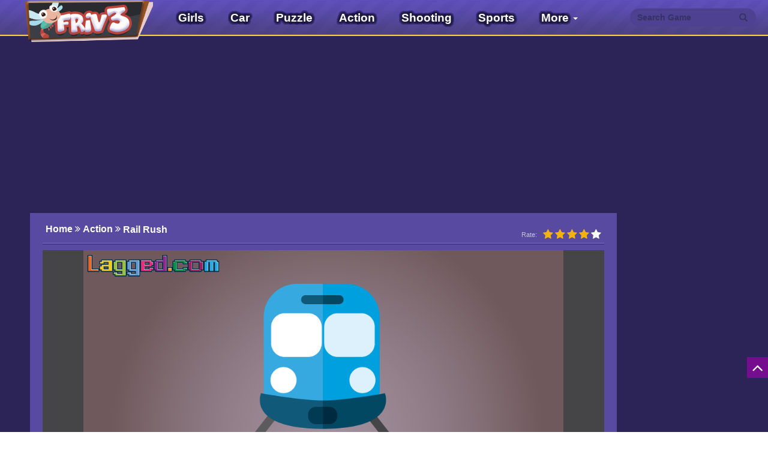

--- FILE ---
content_type: text/html; charset=UTF-8
request_url: https://friv3play.net/rail-rush.html
body_size: 5493
content:
<!DOCTYPE html>
<html lang="en">
<head>

<script data-ad-client="ca-pub-4937496200727397" async src="https://pagead2.googlesyndication.com/pagead/js/adsbygoogle.js"></script>

<meta charset="UTF-8">

<meta http-equiv="X-UA-Compatible" content="IE=edge">
<meta name="csrf-param" content="_csrf">
    <meta name="csrf-token" content="QWNMcFR6NzUmBwtGAU15BRYWJDobEn9xEQ10NC0vfn8NBDxFZQ1/fw==">
<title>Rail Rush - Explore endless racing - Friv3play.net</title>
<link href="https://friv3play.net/images/favicon.png?v=2" rel="shortcut icon" type="image/vnd.microsoft.icon">   
<link rel="canonical" href="https://friv3play.net/rail-rush.html">
<!--[if (!IE)|(gt IE 8)]><!-->
<script src="/js/jquery.min.1.10.1.js"></script>
<!--<![endif]-->


<!--[if lt IE 9]>
<script src="/js/jquery.min.1.9.1.js"></script>
<script src="https://oss.maxcdn.com/libs/html5shiv/3.7.0/html5shiv.js"></script>
<script src="https://github.com/aFarkas/html5shiv/blob/master/src/html5shiv-printshiv.js"></script>
<script src="https://oss.maxcdn.com/respond/1.4.2/respond.min.js"></script>
<![endif]-->
<meta property="og:image:width" content="250">
<meta property="og:image:height" content="250">
<meta name="description" content="Would you like to participate in an exciting challenge to drive a car without braking? Does this cause you much trouble? Join Rail Rush game at Friv3play.net and challenge your driving skills now! How far can you move in Rail Rush game online? More exciting experiences await you ahead!">
<meta name="keywords" content="">
<meta property="fb:admins" content="">
<meta property="og:locale" content="en_US">
<meta property="og:type" content="Game">
<meta property="og:title" content="Rail Rush - Explore endless racing - Friv3play.net">
<meta property="og:description" content="Would you like to participate in an exciting challenge to drive a car without braking? Does this cause you much trouble? Join Rail Rush game at Friv3play.net and challenge your driving skills now! How far can you move in Rail Rush game online? More exciting experiences await you ahead!">
<meta property="og:url" content="http://friv3play.net/rail-rush.html">
<meta property="og:site_name" content="Friv 3play">
<meta property="og:author" content="http://friv3play.net">
<meta property="article:section" content="Action">
<meta property="og:image" content="https://media.friv3play.net/images/300/rail-rush.jpg">
<meta name="twitter:card" content="summary">
<meta name="twitter:url" content="http://friv3play.net/rail-rush.html">
<meta name="twitter:title" content="Rail Rush - Explore endless racing - Friv3play.net">
<meta name="twitter:description" content="Would you like to participate in an exciting challenge to drive a car without braking? Does this cause you much trouble? Join Rail Rush game at Friv3play.net and challenge your driving skills now! How far can you move in Rail Rush game online? More exciting experiences await you ahead!">
<meta name="twitter:image" content="https://media.friv3play.net/images/300/rail-rush.jpg">
<meta name="twitter:tag" content="">
<link href="/assets/min/b045e98f886467740d3f3e883570377a.min.com.css" rel="stylesheet">
<script src="https://apis.google.com/js/platform.js"></script>
<script src="/assets/min/86632e93d6fd9d8d235e63d7eb9ba972.min.com.js"></script><link href="/css/style-main.css?v=3" rel="stylesheet">
<!-- Google tag (gtag.js) -->
<script async src="https://www.googletagmanager.com/gtag/js?id=G-2YN4KHFP99"></script>
<script>
  window.dataLayer = window.dataLayer || [];
  function gtag(){dataLayer.push(arguments);}
  gtag('js', new Date());

  gtag('config', 'G-2YN4KHFP99');
</script>

<style>
	.logo{
	margin-top:-20px;	
    height: 70px;
	}
	.navbar-brand h1 {
		padding: 0;
		margin: 0;
		font-size: 0;
	}
	.navbar-brand h1 .logo {
		margin-left: -200px;
		width:190px;
	}
	
	 a.navbar-brand{
		width:230px;
	} 	
</style>	
</head>
<body>
<div id="fb-root"></div>
<div class="wrap">
		    <nav id="w0" class="navbar-inverse navbar-custom navbar-fixed-top navbar" role="navigation"><div class="container"><div class="navbar-header"><a class="navbar-brand" href="https://friv3play.net"><img class="logo" src="/css/images/logo.png?v=21" alt="friv 3">Friv<span>3play</span>.<sub>net</sub></a></div><div id="w0-collapse" class="collapse navbar-collapse"><ul id="w1" class="navbar-nav navbar-left nav"><li><a href="/girls" title="Girls">Girls</a></li>
<li><a href="/car-games" title="Car">Car</a></li>
<li><a href="/puzzle" title="Puzzle">Puzzle</a></li>
<li><a href="/action" title="Action">Action</a></li>
<li><a href="/shooting" title="Shooting">Shooting</a></li>
<li><a href="/sports" title="Sports">Sports</a></li>
<li><a href="/io" title=".io">.io</a></li>
<li><a href="/bike-games" title="Bike">Bike</a></li>
<li><a href="/cooking" title="Cooking">Cooking</a></li>
<li><a href="/legends-games" title="Legends ">Legends </a></li></ul><ul id="w2" class="navbar-nav navbar-right nav"><form class="search-nav" method="get" id="search-form" action="/">
                            <div class="input-group">
                            <input class="form-control" name="keyword" placeholder="Search Game"/>
                            <span class="input-group-btn"><button class="btn btn-yellow"><span class="glyphicon glyphicon-search"></span> </button></span>
                            </div>
                        </form></ul></div></div></nav>	    <script>
        var json_menu =[{"url":["\/girls"],"label":"Girls","linkOptions":{"title":"Girls"}},{"url":["\/car-games"],"label":"Car","linkOptions":{"title":"Car"}},{"url":["\/puzzle"],"label":"Puzzle","linkOptions":{"title":"Puzzle"}},{"url":["\/action"],"label":"Action","linkOptions":{"title":"Action"}},{"url":["\/shooting"],"label":"Shooting","linkOptions":{"title":"Shooting"}},{"url":["\/sports"],"label":"Sports","linkOptions":{"title":"Sports"}},{"url":["\/io"],"label":".io","linkOptions":{"title":".io"}},{"url":["\/bike-games"],"label":"Bike","linkOptions":{"title":"Bike"}},{"url":["\/cooking"],"label":"Cooking","linkOptions":{"title":"Cooking"}},{"url":["\/legends-games"],"label":"Legends ","linkOptions":{"title":"Legends "}}];
    </script>
    <div class="container" id="container">

                <style>
    .game-list .game-item {
        width: 112px !important;
        height: 112px !important;
    }

    .game-area .iframe * {
        max-height: 100%;
    }

    .game-area .iframe {
        width: 936px !important;
        height: 600px !important;
    }

    .game-container {
        margin-left: 5px;
        float: left;
        width: calc(100% - 305px);
    }

    .game-related {
        margin: auto !important;
    }
    *+html .game-list .game-item {
        width: 95px !important;
        height: 95px !important;
    }
</style>
<div class="game-index">
    <div class="container not100">
        <div class="game-area col-xs-12 col-md-10 col-sm-10 left-box">
            <div class="text-center top">
                <script type="text/javascript">
    google_ad_client = "ca-pub-4937496200727397";
    google_ad_slot = "6934881890";
    google_ad_width = 970;
    google_ad_height = 250;
</script>
<!-- Game_Flash_970x250 -->
 <script type="text/javascript"
src="//pagead2.googlesyndication.com/pagead/show_ads.js">
</script> 
            </div>
            <div class="game-detail box-detail">
                <div class="game-nav text-left pull-left">
                    <ul class="no-list-style pull-left">
                        <!--<li>
                            <a href="" ack>
                                <img src="/css/images/back.png"/>
                            </a>
                        </li>-->
                        <li>
                             <a href="https://friv3play.net" title="friv3play.net">
                                    <!--<span></span>-->
                                <!--<span>Friv3 - Play free games online for kids!</span>-->
                                Home
                                <i class="fa fa-angle-double-right" aria-hidden="true"></i>
                            </a>
                        </li>
                        <li itemscope="" itemtype="https://data-vocabulary.org/Breadcrumb">
                            <a href="/action" itemprop="url">							
                                <span itemprop="title" >Action</span>
                                <i class="fa fa-angle-double-right" aria-hidden="true"></i>
                            </a>
                        </li>
                        <li>
                            <h1>Rail Rush</h1>

                        </li>
                    </ul>
                    <div id="rate" class="box-rating-1013 pull-right">
                        <span> Rate:</span>

                        <input type="hidden" name="rating" id="rating" value="1"/>
                        <input type="hidden" name="game" id="game" value="rail-rush"/>
                        <ul onMouseOut="resetRating(1013);">
                                                            <li class='selected selected-1013'
                                    onmouseover="highlightStar(this,1013);"
                                    onmouseout="removeHighlight(1013);"
                                    onClick="addRating(this,1013);"><i class="fa fa-star"
                                                                                           aria-hidden="true"></i>
                                </li>
                                                            <li class='selected selected-1013'
                                    onmouseover="highlightStar(this,1013);"
                                    onmouseout="removeHighlight(1013);"
                                    onClick="addRating(this,1013);"><i class="fa fa-star"
                                                                                           aria-hidden="true"></i>
                                </li>
                                                            <li class='selected selected-1013'
                                    onmouseover="highlightStar(this,1013);"
                                    onmouseout="removeHighlight(1013);"
                                    onClick="addRating(this,1013);"><i class="fa fa-star"
                                                                                           aria-hidden="true"></i>
                                </li>
                                                            <li class='selected selected-1013'
                                    onmouseover="highlightStar(this,1013);"
                                    onmouseout="removeHighlight(1013);"
                                    onClick="addRating(this,1013);"><i class="fa fa-star"
                                                                                           aria-hidden="true"></i>
                                </li>
                                                            <li class=' '
                                    onmouseover="highlightStar(this,1013);"
                                    onmouseout="removeHighlight(1013);"
                                    onClick="addRating(this,1013);"><i class="fa fa-star"
                                                                                           aria-hidden="true"></i>
                                </li>
                                                    </ul>
                        
                    </div>
                    
                </div>
                <div class="cleart"></div>
                <div class="iframe">
                    <iframe src="https://lagged.com/api/play/rail-rush/" frameborder="0" width="100%" height="100%"></iframe>                </div>
                <div class="game-description">
                    <div class="share">
                        
                        <a class="twitter-share-button pull-right" target="_blank"
                           href="https://twitter.com/intent/tweet?text=http://friv3play.net/rail-rush.html"
                           data-size="large"><i class="fa fa-twitter text-primary" aria-hidden="true"></i>
                        </a>
                        <a class="facebook pull-right"
                           href="https://www.facebook.com/sharer.php?u=http://friv3play.net/rail-rush.html&title=Rail Rush"
                           target="_blank" data-tip="Share on Facebook" rel="nofollow" title="">
                            <i class="fa fa-facebook" aria-hidden="true"></i>
                        </a>
                        <span class="pull-right">Share: </span>
                    </div>
                    <h2>Rail Rush GamePlay:</h2>
                    <p style="text-align:justify">Rail Rush is an endless track with a series of exciting and attractive experiences for the players at <a href="https://friv3play.net/">Friv for school</a>. This is a race with no end and challenge your reaction. Imagine that you get lost in a mysterious labyrinth with a series of racetrack in front. In particular, you have to control a vehicle without braking at a high speed. You can not find any way to stop this vehicle because you are going down the ramp. The only thing you can do is to avoid bumping into obstacles and challenges on the tracks. Warning! The speed of your car is very fast and dangerous.</p>

<p style="text-align:justify">So, you have to concentrate to observe and drive it carefully. To overcome obstacles on the rails, you need to control your car to move to the left, right or sliding along the dead pit. In particular at <a href="https://friv3play.net/">Friv games online</a>, you also need to control your vehicle to jump over the fences or slide through the deadly traps on the road. In some special situations, the rails will be split and broken, so you need to control your vehicle to move on to another track and continue on this challenging journey.&nbsp;</p>

<p style="text-align:justify">In addition, another important task for you is to collect all gold coins on the way and use them to buy support tools in the game. To purchase this help, you just go to the shop and select the options you need. Are you ready to take part in this exciting journey? Don&rsquo;t forget to explore more with other racing games such as&nbsp;<a href="https://friv3play.net/wingmen.html"><em>Wingmen</em></a> at <a href="https://friv3play.net/">http://friv3play.net/</a>!</p>

<p style="text-align:justify">How to play?</p>

<p style="text-align:justify">Use arrow keys to jump, slide, move the left or the right, A, D to dodge.</p>
                </div>
                <div class="tags">
                                        <ul>
                        <li><i class="fa fa-tags" aria-hidden="true"></i> Tags:</li>

                        
                    </ul>
                </div>
                <div class="cleart"></div>
            </div>
            <div class="text-center middle">
                <script async src="https://pagead2.googlesyndication.com/pagead/js/adsbygoogle.js?client=ca-pub-4937496200727397"
     crossorigin="anonymous"></script>
<!-- AP da808 970x250 -->
<ins class="adsbygoogle"
     style="display:inline-block;width:970px;height:250px"
     data-ad-client="ca-pub-4937496200727397"
     data-ad-slot="6376010237"></ins>
<script>
     (adsbygoogle = window.adsbygoogle || []).push({});
</script>
            </div>
            <div class="back-link">
                <ul class="no-list-style">
                    <li>
						<h3>Related Rail Rush:</h3>
						<h4>Games You May Also Like</h4>	
					</li>
                                            <li>
                             <a href="https://friv3play.net/tag/racing.html" title="Racing">
                            
                            <div class="backlink-lable"><h2>Racing</h2></div>
                        </a>
                        </li>
                                            <li>
                             <a href="https://friv3play.net/tag/minecraft.html" title="Minecraft">
                            
                            <div class="backlink-lable"><h2>Minecraft</h2></div>
                        </a>
                        </li>
                                            <li>
                             <a href="https://friv3play.net/tag/wuggy.html" title="Wuggy">
                            
                            <div class="backlink-lable"><h2>Wuggy</h2></div>
                        </a>
                        </li>
                                            <li>
                             <a href="https://friv3play.net/tag/squid-games.html" title="Squid games">
                            
                            <div class="backlink-lable"><h2>Squid games</h2></div>
                        </a>
                        </li>
                                            <li>
                             <a href="https://friv3play.net/tag/stickman.html" title="Stickman">
                            
                            <div class="backlink-lable"><h2>Stickman</h2></div>
                        </a>
                        </li>
                                            <li>
                             <a href="https://friv3play.net/tag/make-up.html" title="Make Up">
                            
                            <div class="backlink-lable"><h2>Make Up</h2></div>
                        </a>
                        </li>
                                            <li>
                             <a href="https://friv3play.net/tag/jigsaw.html" title="Jigsaw">
                            
                            <div class="backlink-lable"><h2>Jigsaw</h2></div>
                        </a>
                        </li>
                                            <li>
                             <a href="https://friv3play.net/tag/running.html" title="Running">
                            
                            <div class="backlink-lable"><h2>Running</h2></div>
                        </a>
                        </li>
                                            <li>
                             <a href="https://friv3play.net/tag/mahjong.html" title="Mahjong">
                            
                            <div class="backlink-lable"><h2>Mahjong</h2></div>
                        </a>
                        </li>
                                            <li>
                             <a href="https://abcya.games/tag/abcya-2" title="ABCya2">
                            
                            <div class="backlink-lable"><h2>ABCya2</h2></div>
                        </a>
                        </li>
                                            <li>
                             <a href="https://kizigames.games/" title="Kizi">
                            
                            <div class="backlink-lable"><h2>Kizi</h2></div>
                        </a>
                        </li>
                                            <li>
                             <a href="https://friv.land/" title="Friv">
                            
                            <div class="backlink-lable"><h2>Friv</h2></div>
                        </a>
                        </li>
                                            <li>
                             <a href="https://y8y8y8.games/" title="Y8 Games">
                            
                            <div class="backlink-lable"><h2>Y8 Games</h2></div>
                        </a>
                        </li>
                                            <li>
                             <a href="https://abcya4.net/" title="ABCya4">
                            
                            <div class="backlink-lable"><h2>ABCya4</h2></div>
                        </a>
                        </li>
                                            <li>
                             <a href="https://kid10.net/" title="Kid 10">
                            
                            <div class="backlink-lable"><h2>Kid 10</h2></div>
                        </a>
                        </li>
                                    </ul>
            </div>
            <div class="game-related">
                <div style="width: 300px; float: left">
                    <script async src="https://pagead2.googlesyndication.com/pagead/js/adsbygoogle.js?client=ca-pub-4937496200727397"
     crossorigin="anonymous"></script>
<!-- 300x250 -->
<ins class="adsbygoogle"
     style="display:inline-block;width:300px;height:250px"
     data-ad-client="ca-pub-4937496200727397"
     data-ad-slot="6989489069"></ins>
<script>
     (adsbygoogle = window.adsbygoogle || []).push({});
</script>
                </div>
                <div class="game-container box-game">
                    <div class="game-list">
                                                    <a href="/flower-rush.html"
                               title="Flower Rush" class="game-item">
                                <div class="wrap-game">
                                    <img
                                        src="https://media.friv3play.net/images/flower-rush.jpg"/>
                                    <h3 class="game-name">Flower Rush</h3>
                                </div>
                                <div class="text-game">
                                    <p>Flower Rush</p>										
                                </div>
                            </a>
                                                    <a href="/rush-box.html"
                               title="Rush Box" class="game-item">
                                <div class="wrap-game">
                                    <img
                                        src="https://media.friv3play.net/images/rush-box.jpg"/>
                                    <h3 class="game-name">Rush Box</h3>
                                </div>
                                <div class="text-game">
                                    <p>Rush Box</p>										
                                </div>
                            </a>
                                                    <a href="/fc-barcelona-ultimate-rush.html"
                               title="FC Barcelona Ultimate Rush" class="game-item">
                                <div class="wrap-game">
                                    <img
                                        src="https://media.friv3play.net/images/fc-barcelona-ultimate-rush.jpg"/>
                                    <h3 class="game-name">FC Barcelona Ultimate Rush</h3>
                                </div>
                                <div class="text-game">
                                    <p>FC Barcelona Ultimate Rush</p>										
                                </div>
                            </a>
                                                    <a href="/super-mario-rush-2.html"
                               title="Super Mario Rush 2" class="game-item">
                                <div class="wrap-game">
                                    <img
                                        src="https://media.friv3play.net/images/super-mario-rush-2.jpg"/>
                                    <h3 class="game-name">Super Mario Rush 2</h3>
                                </div>
                                <div class="text-game">
                                    <p>Super Mario Rush 2</p>										
                                </div>
                            </a>
                                                    <a href="/legendary-warrior-globin-rush.html"
                               title="Legendary Warrior: Globin Rush" class="game-item">
                                <div class="wrap-game">
                                    <img
                                        src="https://media.friv3play.net/images/legendary-warrior-globin-rush.jpg"/>
                                    <h3 class="game-name">Legendary Warrior: Globin Rush</h3>
                                </div>
                                <div class="text-game">
                                    <p>Legendary Warrior: Globin Rush</p>										
                                </div>
                            </a>
                                                    <a href="/coin-rush.html"
                               title="Coin Rush" class="game-item">
                                <div class="wrap-game">
                                    <img
                                        src="https://media.friv3play.net/images/coin-rush.jpg"/>
                                    <h3 class="game-name">Coin Rush</h3>
                                </div>
                                <div class="text-game">
                                    <p>Coin Rush</p>										
                                </div>
                            </a>
                                                    <a href="/trial-rush.html"
                               title="Trial Rush" class="game-item">
                                <div class="wrap-game">
                                    <img
                                        src="https://media.friv3play.net/images/trial-rush.jpg"/>
                                    <h3 class="game-name">Trial Rush</h3>
                                </div>
                                <div class="text-game">
                                    <p>Trial Rush</p>										
                                </div>
                            </a>
                                                    <a href="/atv-rush.html"
                               title="Atv Rush" class="game-item">
                                <div class="wrap-game">
                                    <img
                                        src="https://media.friv3play.net/images/atv-rush.jpg"/>
                                    <h3 class="game-name">Atv Rush</h3>
                                </div>
                                <div class="text-game">
                                    <p>Atv Rush</p>										
                                </div>
                            </a>
                                                    <a href="/moto-rush.html"
                               title="Moto Rush" class="game-item">
                                <div class="wrap-game">
                                    <img
                                        src="https://media.friv3play.net/images/moto-rush.jpg"/>
                                    <h3 class="game-name">Moto Rush</h3>
                                </div>
                                <div class="text-game">
                                    <p>Moto Rush</p>										
                                </div>
                            </a>
                                                    <a href="/downhill-rush.html"
                               title="Downhill Rush" class="game-item">
                                <div class="wrap-game">
                                    <img
                                        src="https://media.friv3play.net/images/downhill-rush.jpg"/>
                                    <h3 class="game-name">Downhill Rush</h3>
                                </div>
                                <div class="text-game">
                                    <p>Downhill Rush</p>										
                                </div>
                            </a>
                                                    <a href="/among-us-space-rush.html"
                               title="Among Us Space Rush" class="game-item">
                                <div class="wrap-game">
                                    <img
                                        src="https://media.friv3play.net/images/among-us-space-rush.jpg"/>
                                    <h3 class="game-name">Among Us Space Rush</h3>
                                </div>
                                <div class="text-game">
                                    <p>Among Us Space Rush</p>										
                                </div>
                            </a>
                                                    <a href="/rail-blazers-runner.html"
                               title="Rail Blazers Runner" class="game-item">
                                <div class="wrap-game">
                                    <img
                                        src="https://media.friv3play.net/images/rail-blazers-runner.jpg"/>
                                    <h3 class="game-name">Rail Blazers Runner</h3>
                                </div>
                                <div class="text-game">
                                    <p>Rail Blazers Runner</p>										
                                </div>
                            </a>
                                            </div>
                </div>
                <div style="clear: both"></div>
            </div>
            
        </div>
        <div class="col-md-2 col-xs-12 col-sm-2 text-right right right-box">
            <div class="fix">
                <!-- ads 15 -->
            </div>

        </div>
    </div>
</div>
<style>
    #rate{
        margin-top:9px;
    }
</style>	    </div>
</div>
  
<footer class="footer custom-footer" style="background: #401d58; height: auto; !important;">       
    <div class="container fix">		
        <div class="text-center">	
        							
            <div class="copy-right">&copy; 2026 Copyright  friv3play.net - Friv3 - Bring you the best gaming experience!</div>
        </div>
    </div>
</footer>
<div class="back-top"><i class="fa fa-angle-up" aria-hidden="true"></i></div>
<script>
	$(function () {
		$(window).scroll(function () {

			if ($(this).scrollTop() > 300) {
				$('.back-top').fadeIn();
			} else {
				$('.back-top').fadeOut();
			}
		});
		$('.back-top').click(function () {
			$('body,html').animate({
				scrollTop: 0
			}, 800);
			return false;
		});
	});
</script>	
<style>
.back-top {
    width: 35px;
    height: 35px;
    position: fixed;
    right: 0px;
    bottom: 90px;
    color: #fff;
    background: #750D8E;
    text-align: center;
    font-size: 30px;
    line-height: 35px;
    cursor: pointer;
}
.footer h1,
 .footer h3{
	display: inline;
	font-size: 14px;
	padding: 0;
	margin: 0;
}
</style>
<script src="/assets/min/f1c96250bf6caee682470104cbbe0c79.min.com.js"></script>
<script src="https://abcya3.net/js/gdpr1.js?v=1"></script>
<script defer src="https://static.cloudflareinsights.com/beacon.min.js/vcd15cbe7772f49c399c6a5babf22c1241717689176015" integrity="sha512-ZpsOmlRQV6y907TI0dKBHq9Md29nnaEIPlkf84rnaERnq6zvWvPUqr2ft8M1aS28oN72PdrCzSjY4U6VaAw1EQ==" data-cf-beacon='{"version":"2024.11.0","token":"22fc21cf52a44c22a39a42415126cea7","r":1,"server_timing":{"name":{"cfCacheStatus":true,"cfEdge":true,"cfExtPri":true,"cfL4":true,"cfOrigin":true,"cfSpeedBrain":true},"location_startswith":null}}' crossorigin="anonymous"></script>
</body>
</html>


--- FILE ---
content_type: text/html
request_url: https://lagged.com/api/play/rail-rush/
body_size: 1178
content:
<!DOCTYPE html>
<!--[if lt IE 7]>      <html class="no-js lt-ie9 lt-ie8 lt-ie7"> <![endif]-->
<!--[if IE 7]>         <html class="no-js lt-ie9 lt-ie8"> <![endif]-->
<!--[if IE 8]>         <html class="no-js lt-ie9"> <![endif]-->
<!--[if gt IE 8]><!--> <html class="no-js"> <!--<![endif]-->
<head><script>(function(w,i,g){w[g]=w[g]||[];if(typeof w[g].push=='function')w[g].push(i)})
(window,'AW-1055364430','google_tags_first_party');</script><script async src="/925q/"></script>
			<script>
				window.dataLayer = window.dataLayer || [];
				function gtag(){dataLayer.push(arguments);}
				gtag('js', new Date());
				gtag('set', 'developer_id.dYzg1YT', true);
				gtag('config', 'AW-1055364430');
			</script>
			
<meta charset="utf-8">
<meta http-equiv="X-UA-Compatible" content="IE=edge">
<title>Rail Rush</title>

<meta name="Title" content="Rail Rush" />
<meta name="description" content="Rail Rush is a HTML5 game where you boost rushing trains across the intersection without crashing.">
<meta name="keywords" content="rail, train, rush, crash, intersection, boost, traffic, transport, speed, accelerate, game">

<!-- for Facebook -->
<meta property="og:title" content="Rail Rush"/>
<meta property="og:site_name" content="Rail Rush"/>
<meta property="og:image" content="http://lagged.com/api/play/rail-rush/share.jpg" />
<meta property="og:url" content="http://lagged.com/en/g/rail-rush" />
<meta property="og:description" content="Rail Rush is a HTML5 game where you boost rushing trains across the intersection without crashing.">

<!-- for Twitter -->
<meta name="twitter:title" content="Rail Rush" />
<meta name="twitter:description" content="Rail Rush is a HTML5 game where you boost rushing trains across the intersection without crashing." />
<meta name="twitter:image" content="http://lagged.com/api/play/rail-rush/share.jpg" />

<meta name="viewport" content="width=device-width, initial-scale=1, user-scalable=no">
<script>
if (navigator.userAgent.match(/IEMobile\/10\.0/)) {
var msViewportStyle = document.createElement("style");
msViewportStyle.appendChild(
document.createTextNode(
"@-ms-viewport{width:device-width}"
)
);
document.getElementsByTagName("head")[0].
appendChild(msViewportStyle);
}
</script>

<link rel="shortcut icon" href="icon.ico" type="image/x-icon">
<link rel="stylesheet" href="css/normalize.css">
<link rel="stylesheet" href="css/main.css">
<script src="js/vendor/modernizr-2.6.2.min.js"></script>
</head>
<body>
<!-- PERCENT LOADER START-->
<div id="mainLoader"><span>0</span></div>
<!-- PERCENT LOADER END-->

<!-- CONTENT START-->
<div id="mainHolder">

<!-- BROWSER NOT SUPPORT START-->
<div id="notSupportHolder">
<div class="notSupport">YOUR BROWSER ISN'T SUPPORTED.<br/>PLEASE UPDATE YOUR BROWSER IN ORDER TO RUN THE GAME</div>
</div>
<!-- BROWSER NOT SUPPORT END-->

<!-- ROTATE INSTRUCTION START-->
<div id="rotateHolder">
<div class="mobileRotate">
<div class="rotateDesc">ROTATE YOUR DEVICE <br/>TO LANDSCAPE</div>
</div>
</div>
<!-- ROTATE INSTRUCTION END-->

<!-- CANVAS START-->
<div id="canvasHolder">
<canvas id="gameCanvas" width="1024" height="768"></canvas>
</div>
<!-- CANVAS END-->

</div>
<!-- CONTENT END-->

<script src="//ajax.googleapis.com/ajax/libs/jquery/1.12.4/jquery.min.js"></script>
<script>window.jQuery || document.write('<script src="js/vendor/jquery-1.12.4.min.js"><\/script>')</script>
<script src="http://lagged.com/api/lagged.js?v=9"></script>
<script src="js/vendor/detectmobilebrowser.js"></script>
<script src="js/vendor/createjs-2015.11.26.min.js"></script>
<script src="js/vendor/TweenMax.min.js"></script>
<script src="js/vendor/ndgmr.Collision.js"></script>

<script src="js/plugins.js"></script>
<script src="js/sound.js"></script>
<script src="js/canvas.js"></script>
<script src="js/game.js"></script>
<script src="js/mobile.js"></script>
<script src="js/main.js"></script>
<script src="js/loader.js"></script>
<script src="js/init.js"></script>
</body>
</html>


--- FILE ---
content_type: text/html; charset=utf-8
request_url: https://www.google.com/recaptcha/api2/aframe
body_size: 183
content:
<!DOCTYPE HTML><html><head><meta http-equiv="content-type" content="text/html; charset=UTF-8"></head><body><script nonce="iCKaq0fiW7rRLe9W0IlXqg">/** Anti-fraud and anti-abuse applications only. See google.com/recaptcha */ try{var clients={'sodar':'https://pagead2.googlesyndication.com/pagead/sodar?'};window.addEventListener("message",function(a){try{if(a.source===window.parent){var b=JSON.parse(a.data);var c=clients[b['id']];if(c){var d=document.createElement('img');d.src=c+b['params']+'&rc='+(localStorage.getItem("rc::a")?sessionStorage.getItem("rc::b"):"");window.document.body.appendChild(d);sessionStorage.setItem("rc::e",parseInt(sessionStorage.getItem("rc::e")||0)+1);localStorage.setItem("rc::h",'1768753642655');}}}catch(b){}});window.parent.postMessage("_grecaptcha_ready", "*");}catch(b){}</script></body></html>

--- FILE ---
content_type: text/css
request_url: https://lagged.com/api/play/rail-rush/css/normalize.css
body_size: 706
content:
article,aside,details,figcaption,figure,footer,header,hgroup,main,nav,section,summary {
display:block;
}

audio,canvas,video {
display:inline;
zoom:1;
}

audio:not([controls]) {
display:none;
height:0;
}

[hidden] {
display:none;
}

html {
font-size:100%;
-ms-text-size-adjust:100%;
-webkit-text-size-adjust:100%;
}

html,button,input,select,textarea {
font-family:sans-serif;
}

a:focus {
outline:thin dotted;
}

a:active,a:hover {
outline:0;
}

h1 {
font-size:2em;
margin:.67em 0;
}

h2 {
font-size:1.5em;
margin:.83em 0;
}

h3 {
font-size:1.17em;
margin:1em 0;
}

h4 {
font-size:1em;
margin:1.33em 0;
}

h5 {
font-size:.83em;
margin:1.67em 0;
}

h6 {
font-size:.67em;
margin:2.33em 0;
}

abbr[title] {
border-bottom:1px dotted;
}

b,strong {
font-weight:700;
}

blockquote {
margin:1em 40px;
}

dfn {
font-style:italic;
}

hr {
-moz-box-sizing:content-box;
box-sizing:content-box;
height:0;
}

mark {
background:#ff0;
color:#000;
}

code,kbd,pre,samp {
font-family:monospace, serif;
_font-family:'courier new', monospace;
font-size:1em;
}

pre {
white-space:pre-wrap;
word-wrap:break-word;
}

q {
quotes:none;
}

q:before,q:after {
content:none;
}

small {
font-size:80%;
}

sub,sup {
font-size:75%;
line-height:0;
position:relative;
vertical-align:baseline;
}

sup {
top:-.5em;
}

sub {
bottom:-.25em;
}

dd {
margin:0 0 0 40px;
}

menu,ol,ul {
padding:0 0 0 40px;
}

nav ul,nav ol {
list-style:none;
list-style-image:none;
}

img {
border:0;
-ms-interpolation-mode:bicubic;
}

svg:not(:root) {
overflow:hidden;
}

fieldset {
border:1px solid silver;
margin:0 2px;
padding:.35em .625em .75em;
}

legend {
border:0;
white-space:normal;
margin-left:-7px;
padding:0;
}

button,input,select,textarea {
font-size:100%;
vertical-align:middle;
margin:0;
}

button,input {
line-height:normal;
}

button,select {
text-transform:none;
}

button,html input[type="button"],/* 1 */
input[type="reset"],input[type="submit"] {
-webkit-appearance:button;
cursor:pointer;
overflow:visible;
}

button[disabled],html input[disabled] {
cursor:default;
}

input[type="checkbox"],input[type="radio"] {
box-sizing:border-box;
height:13px;
width:13px;
padding:0;
}

input[type="search"] {
-webkit-appearance:textfield;
-moz-box-sizing:content-box;
-webkit-box-sizing:content-box;
box-sizing:content-box;
}

input[type="search"]::-webkit-search-cancel-button,input[type="search"]::-webkit-search-decoration {
-webkit-appearance:none;
}

button::-moz-focus-inner,input::-moz-focus-inner {
border:0;
padding:0;
}

textarea {
overflow:auto;
vertical-align:top;
}

table {
border-collapse:collapse;
border-spacing:0;
}

body,figure,form {
margin:0;
}

p,pre,dl,menu,ol,ul {
margin:1em 0;
}

--- FILE ---
content_type: text/css
request_url: https://lagged.com/api/play/rail-rush/css/main.css
body_size: 2000
content:
/* ==========================================================================
   Base styles: opinionated defaults
   ========================================================================== */
html,button,input,select,textarea {
color:#222;
}
html {
font-size:1em;
line-height:1.4;
}
/*
 * Remove text-shadow in selection highlight: h5bp.com/i
 * These selection rule sets have to be separate.
 * Customize the background color to match your design.
 */
::-moz-selection {
background: #b3d4fc;
text-shadow: none;
}
::selection {
background: #b3d4fc;
text-shadow: none;
}
/*
 * A better looking default horizontal rule
 */
hr {
display: block;
height: 1px;
border: 0;
border-top: 1px solid #ccc;
margin: 1em 0;
padding: 0;
}
/*
 * Remove the gap between images, videos, audio and canvas and the bottom of
 * their containers: h5bp.com/i/440
 */
audio,canvas,img,video {
vertical-align:middle;
}
/*
 * Remove default fieldset styles.
 */
fieldset {
border:0;
margin:0;
padding:0;
}
/*
 * Allow only vertical resizing of textareas.
 */
textarea {
resize:vertical;
}

/* ==========================================================================
   Main styles
   ========================================================================== */
   
@font-face {
    font-family: 'bazarmedium';
    src: url('fonts/bazar-webfont.woff2') format('woff2'),
         url('fonts/bazar-webfont.woff') format('woff');
    font-weight: normal;
    font-style: normal;

}

html{-webkit-tap-highlight-color: rgba(0,0,0,0);-webkit-user-select: none;-webkit-touch-callout:none; background:#454547;}

/*-- Percent Loader -- */
#mainLoader{position:absolute;z-index:5; display:none; font-size:30px; line-height:30px; color:#fff; text-align:center; width:100%; font-family:'bazarmedium';}

/*-- Content Wrapper -- */
#mainHolder{position:absolute; width:100%;height:100%;}

/*-- Browser Not Support -- */
#notSupportHolder{ width:90%; margin:5% auto; position:relative; color:#FFF; text-align:center; font-size:25px; font-family:'bazarmedium'; display:none;}
.notSupport{margin-top:200px;}

/*-- Mobile Rotate Instruction -- */
#rotateHolder{position:absolute;width:100%;height:100%;background-color:#454547;z-index:1000; display:none;}
.mobileRotate{width:200px;height:auto;position:absolute;text-align:center;}
.rotateDesc{color:#fff; font-size:15px; line-height:15px; font-family:'bazarmedium';}

/*-- Canvas Wrapper -- */
#canvasHolder{ display:none; width:100%; max-width:1024px; height:100%; margin:auto; position:relative;}
#gameCanvas{ position:absolute;}
.hideCursor{cursor:none;};

/*-- Form Wrapper -- */
#editWrapper{ display:none;}
#floatForm{ position:fixed; left:0; top:0; z-index:100; background:#6F595C; padding:20px; color:#FFF;}
#floatForm input{ width:100px;}
#floatForm .button{ width:100%;}
#floatForm textarea{ float:left; width:300px;}
#floatForm select, #floatForm option{ width:300px;}


@-webkit-viewport{width:device-width}
@-moz-viewport{width:device-width}
@-ms-viewport{width:device-width}
@-o-viewport{width:device-width}
@viewport{width:device-width}



/* ==========================================================================
   Helper classes
   ========================================================================== */
/*
 * Image replacement
 */
.ir {
background-color: transparent;
border: 0;
overflow: hidden;
/* IE 6/7 fallback */
*text-indent: -9999px;
}

.ir:before {
content: "";
display: block;
width: 0;
height: 150%;
}

/*
 * Hide from both screenreaders and browsers: h5bp.com/u
 */
.hidden {
display: none !important;
visibility: hidden;
}

/*
 * Hide only visually, but have it available for screenreaders: h5bp.com/v
 */
.visuallyhidden {
border: 0;
clip: rect(0 0 0 0);
height: 1px;
margin: -1px;
overflow: hidden;
padding: 0;
position: absolute;
width: 1px;
}

/*
 * Extends the .visuallyhidden class to allow the element to be focusable
 * when navigated to via the keyboard: h5bp.com/p
 */
.visuallyhidden.focusable:active,.visuallyhidden.focusable:focus {
clip: auto;
height: auto;
margin: 0;
overflow: visible;
position: static;
width: auto;
}

/*
 * Hide visually and from screenreaders, but maintain layout
 */
.invisible {
visibility: hidden;
}

/*
 * Clearfix: contain floats
 *
 * For modern browsers
 * 1. The space content is one way to avoid an Opera bug when the
 *    `contenteditable` attribute is included anywhere else in the document.
 *    Otherwise it causes space to appear at the top and bottom of elements
 *    that receive the `clearfix` class.
 * 2. The use of `table` rather than `block` is only necessary if using
 *    `:before` to contain the top-margins of child elements.
 */
.clearfix:before,.clearfix:after{
content: " "; /* 1 */
display: table; /* 2 */
}

.clearfix:after{
clear: both;
}

/*
 * For IE 6/7 only
 * Include this rule to trigger hasLayout and contain floats.
 */
.clearfix{
*zoom: 1;
}

/* ==========================================================================
   EXAMPLE Media Queries for Responsive Design.
   These examples override the primary ('mobile first') styles.
   Modify as content requires.
   ========================================================================== */

@media only screen and (min-width: 35em) {
    /* Style adjustments for viewports that meet the condition */
}

@media print,
       (-o-min-device-pixel-ratio: 5/4),
       (-webkit-min-device-pixel-ratio: 1.25),
       (min-resolution: 120dpi) {
    /* Style adjustments for high resolution devices */
}

/* ==========================================================================
   Print styles.
   Inlined to avoid required HTTP connection: h5bp.com/r
   ========================================================================== */
@media print{
* {
background:transparent!important;
color:#000!important;
box-shadow:none!important;
text-shadow:none!important;
}

a,a:visited {
text-decoration:underline;
}

a[href]:after {
content:" (" attr(href) ")";
}

abbr[title]:after {
content:" (" attr(title) ")";
}

.ir a:after,a[href^="javascript:"]:after,a[href^="#"]:after {
content:"";
}

pre,blockquote {
border:1px solid #999;
page-break-inside:avoid;
}

thead {
display:table-header-group;
}

tr,img {
page-break-inside:avoid;
}

img {
max-width:100%!important;
}

@page {
margin:.5cm;
}

p,h2,h3 {
orphans:3;
widows:3;
}

h2,h3 {
page-break-after:avoid;
}
}


--- FILE ---
content_type: application/javascript
request_url: https://lagged.com/api/play/rail-rush/js/sound.js
body_size: 142
content:
////////////////////////////////////////////////////////////
// SOUND
////////////////////////////////////////////////////////////
var enableMobileSound = true;
var soundOn;

function playSound(target, loop){
	if(soundOn){
		var isLoop;
		if(loop){
			isLoop = -1;
			createjs.Sound.stop();
			musicLoop = createjs.Sound.play(target, createjs.Sound.INTERRUPT_NONE, 0, 0, isLoop, 1);
			if (musicLoop == null || musicLoop.playState == createjs.Sound.PLAY_FAILED) {
				return;
			}else{
				musicLoop.removeAllEventListeners();
				musicLoop.addEventListener ("complete", function(musicLoop) {
					
				});
			}
		}else{
			isLoop = 0;
			createjs.Sound.play(target);
		}
	}
}

function stopSound(){
	createjs.Sound.stop();
}

/*!
 * 
 * PLAY AUDIO - This is the function that runs to play description and answer audio
 * 
 */
 /*!
 * 
 * PLAY MUSIC - This is the function that runs to play and stop music
 * 
 */
$.sound = {};
function playSoundLoop(sound){
	if(soundOn){
		if($.sound[sound]==null){
			$.sound[sound] = createjs.Sound.play(sound);
			$.sound[sound].removeAllEventListeners();
			$.sound[sound].addEventListener ("complete", function() {
				$.sound[sound].play();
			});
		}
	}
}

function stopSoundLoop(sound){
	if(soundOn){
		if($.sound[sound]!=null){
			$.sound[sound].stop();
			$.sound[sound]=null;
		}
	}
}

--- FILE ---
content_type: application/javascript
request_url: https://lagged.com/api/play/rail-rush/js/game.js
body_size: 4724
content:
////////////////////////////////////////////////////////////
// GAME
////////////////////////////////////////////////////////////

/*!
* 
* GAME SETTING CUSTOMIZATION START
* 
*/
//trains array
var trains_arr = [{src:'assets/trainHead01.png', head:true},
{src:'assets/trainHead02.png', head:true},
{src:'assets/trainHead03.png', head:true},
{src:'assets/train01.png', head:false},
{src:'assets/train02.png', head:false},
{src:'assets/train03.png', head:false},
{src:'assets/train04.png', head:false},
{src:'assets/train05.png', head:false},
{src:'assets/train06.png', head:false},
{src:'assets/train07.png', head:false}];

var boostSpeedNumber = 3; //boost speed number
var boostColour = '#FF7F00'; //boost shadow colour
var crashColour = '#FF0000'; //crash shadow colour

//maps array
var levels_arr = [ 
//map 01
{src:'assets/map01.png', thumb:'assets/thumb01.png', name:'LEVEL 1', length:3, target:{start:3, increase:3}, timer:{start:8000, decrease:200}, speed:{start:1, increase:.1}, rails:[
//rail01
{speed:8,delay:0.75,path:[{x:1123, y:235}, {x:966, y:232}, {x:800, y:230}, {x:699, y:235}, {x:680, y:330}, {x:674, y:439}, {x:573, y:449}, {x:288, y:447}, {x:-95, y:449}, ]},
//rail02
{speed:6,delay:0.6,path:[{x:-94, y:616}, {x:183, y:614}, {x:397, y:615}, {x:454, y:611}, {x:464, y:562}, {x:461, y:215}, {x:465, y:-98}, ]},
]},

//map 02
{src:'assets/map02.png', thumb:'assets/thumb02.png', name:'LEVEL 2', length:5, target:{start:3, increase:3}, timer:{start:10000, decrease:200}, speed:{start:1, increase:.1}, rails:[
//rail01
{speed:10,delay:0.65,path:[{x:967, y:-99}, {x:966, y:242}, {x:968, y:571}, {x:957, y:669}, {x:870, y:680}, {x:782, y:677}, {x:758, y:601}, {x:745, y:469}, {x:623, y:461}, {x:286, y:462}, {x:-99, y:464}, ]},
//rail02
{speed:6,delay:0.75,path:[{x:565, y:868}, {x:563, y:740}, {x:566, y:467}, {x:562, y:222}, {x:564, y:-102}, ]},
//rail03
{speed:6,delay:0.7,path:[{x:-102, y:172}, {x:107, y:172}, {x:237, y:173}, {x:322, y:187}, {x:348, y:267}, {x:348, y:513}, {x:349, y:865}, ]},
]},

//map 03
{src:'assets/map03.png', thumb:'assets/thumb03.png', name:'LEVEL 3', length:3, target:{start:3, increase:3}, timer:{start:15000, decrease:200}, speed:{start:1, increase:.1}, rails:[
//rail01
{speed:10,delay:0.9,path:[{x:677, y:-99}, {x:678, y:245}, {x:681, y:433}, {x:659, y:538}, {x:558, y:536}, {x:155, y:530}, {x:-97, y:534}, ]},
//rail02
{speed:6,delay:0.77,path:[{x:779, y:869}, {x:772, y:690}, {x:778, y:425}, {x:776, y:189}, {x:775, y:-103}, ]},
//rail03
{speed:6,delay:0.74,path:[{x:-102, y:386}, {x:159, y:388}, {x:377, y:392}, {x:484, y:402}, {x:489, y:500}, {x:486, y:675}, {x:490, y:865}, ]},
//rail04
{speed:6,delay:0.67,path:[{x:-102, y:705}, {x:46, y:705}, {x:176, y:706}, {x:240, y:702}, {x:249, y:640}, {x:251, y:314}, {x:247, y:-93}, ]},
//rail05
{speed:6,delay:0.6,path:[{x:-102, y:198}, {x:61, y:198}, {x:521, y:199}, {x:782, y:196}, {x:1125, y:200}, ]},
]},

];

var textResultTitle = 'BEST SCORE:'; //text for game result title

//Social share, [SCORE] will replace with game time
var shareText = 'SHARE YOUR SCORE'; //share text
var shareTitle = 'My Highscore in Rail Rush is [SCORE]';//social share score title
var shareMessage = '[SCORE] is my highscore in Rail Rush! Try it now!'; //social share score message

/*!
*
* GAME SETTING CUSTOMIZATION END
*
*/

var editTrack = false;
var playerData = {score:0};
var gameData = {paused:true, hitted:false, map:0, rail_arr:[], trains_arr:[], scoreTarget:0, timer:0, speed:1, endInterval:null, collisionTimer:0, collisionTimerTarget:100};
var collisionMethod = ndgmr.checkPixelCollision;

/*!
* 
* GAME BUTTONS - This is the function that runs to setup button event
* 
*/
function buildGameButton(){
buttonStart.cursor = "pointer";
buttonStart.addEventListener("click", function(evt) {
playSound('soundButton');
goPage('select');
});

buttonSelect.cursor = "pointer";
buttonSelect.addEventListener("mousedown", function(evt) {
playSound('soundButton');
goPage('game');
});

buttonArrowLeft.cursor = "pointer";
buttonArrowLeft.addEventListener("mousedown", function(evt) {
toggleSelect(false);
});

buttonArrowRight.cursor = "pointer";
buttonArrowRight.addEventListener("mousedown", function(evt) {
toggleSelect(true);
});

for(n=0;n<levels_arr.length;n++){
$.thumbs['thumb_'+n].name = n;
$.thumbs['thumb_'+n].cursor = "pointer";
$.thumbs['thumb_'+n].addEventListener("mousedown", function(evt) {
selectTrackThumbs(evt.target.name);
});
}

btnContinue.cursor = "pointer";
btnContinue.addEventListener("click", function(evt) {
playSound('soundButton');
goPage('select');
});

buttonFacebook.cursor = "pointer";
buttonFacebook.addEventListener("click", function(evt) {
share('facebook');
});
buttonTwitter.cursor = "pointer";
buttonTwitter.addEventListener("click", function(evt) {
share('twitter');
});
buttonGoogle.cursor = "pointer";
buttonGoogle.addEventListener("click", function(evt) {
share('google');
});
}

/*!
* 
* SELECT MAPS - This is the function that runs to display select maps
* 
*/
var selectPageNum = 1;
var selectPageTotal = 1;
var maxThumbPerPage = 3;
function buildSelectPagination(){
selectPageTotal=levels_arr.length/maxThumbPerPage;
if (String(selectPageTotal).indexOf('.') > -1){
selectPageTotal=Math.floor(selectPageTotal)+1;
}
toggleSelect(false);
}

function toggleSelect(con){
if(con){
selectPageNum++;
selectPageNum = selectPageNum > selectPageTotal ? selectPageTotal : selectPageNum;
}else{
selectPageNum--;
selectPageNum = selectPageNum < 1 ? 1 : selectPageNum;
}
selectPage(selectPageNum);
}

function selectPage(num){
selectPageNum = num;
bgThumbSelected.visible = false;

var startNum = (selectPageNum-1) * maxThumbPerPage;
var endNum = startNum + (maxThumbPerPage-1);
var thumbCount = 1;

for(n=1;n<=3;n++){
this['txtThumbText'+n].text = '';
}

var thumbCount = 0;
for(n=0;n<levels_arr.length;n++){
if(n >= startNum && n <= endNum){
thumbCount++;
$.thumbs['thumb_'+n].visible = true;
this['txtThumbText'+(thumbCount)].text = levels_arr[n].name;
}else{
$.thumbs['thumb_'+n].visible = false;	
}
}

if(selectPageNum == 1){
buttonArrowLeft.visible = false;	
}else{
buttonArrowLeft.visible = true;	
}

if(selectPageNum == selectPageTotal || selectPageTotal == 1){
buttonArrowRight.visible = false;	
}else{
buttonArrowRight.visible = true;	
}
}

function selectTrackThumbs(num){
gameData.map = num;
bgThumbSelected.x = $.thumbs['thumb_'+num].x;
bgThumbSelected.y = $.thumbs['thumb_'+num].y;
bgThumbSelected.visible = true;
}

/*!
* 
* DISPLAY PAGES - This is the function that runs to display pages
* 
*/
var curPage=''
function goPage(page){
curPage=page;

mainContainer.visible=false;
selectContainer.visible=false;
gameContainer.visible=false;
resultContainer.visible=false;

var targetContainer = ''
switch(page){
case 'main':
targetContainer = mainContainer;
playSoundLoop('musicMain');
break;

case 'select':
targetContainer = selectContainer;
break;

case 'game':
targetContainer = gameContainer;

if(editTrack){
loadEditPage();	
}else{
stopSoundLoop('musicMain');
playSoundLoop('musicGame');
startGame();
}
break;

case 'result':
targetContainer = resultContainer;

txtResultLevel.text = levels_arr[gameData.map].name;
txtResultScore.text = playerData.score;

if(playerData.score>0){
var score=playerData.score;
if(gameData.map==0){
var boardinfo={};
boardinfo.score=score;
boardinfo.board="rail_rushy_hsblvlone";
LaggedAPI.Scores.save(boardinfo, function(response) {
if(response.success) {
console.log('high score saved')
}else {
console.log(response.errormsg);
}
});
if(score>24){
var ach_numb=[];
ach_numb.push("rail_rushing_ach001");
LaggedAPI.Achievements.save(ach_numb, function(response) {
if(response.success) {
console.log('achievement saved')
}else {
console.log(response.errormsg);
}
});
}
}else if(gameData.map==1){
var boardinfo={};
boardinfo.score=score;
boardinfo.board="rail_rushy_hsblvltwo";
LaggedAPI.Scores.save(boardinfo, function(response) {
if(response.success) {
console.log('high score saved')
}else {
console.log(response.errormsg);
}
});
if(score>24){
var ach_numb=[];
ach_numb.push("rail_rushing_ach02");
LaggedAPI.Achievements.save(ach_numb, function(response) {
if(response.success) {
console.log('achievement saved')
}else {
console.log(response.errormsg);
}
});
}
}else if(gameData.map==2){
var boardinfo={};
boardinfo.score=score;
boardinfo.board="rail_rushy_hsblvltrey";
LaggedAPI.Scores.save(boardinfo, function(response) {
if(response.success) {
console.log('high score saved')
}else {
console.log(response.errormsg);
}
});
if(score>24){
var ach_numb=[];
ach_numb.push("rail_rushing_ach0003");
LaggedAPI.Achievements.save(ach_numb, function(response) {
if(response.success) {
console.log('achievement saved')
}else {
console.log(response.errormsg);
}
});
}
}
}
stopSoundLoop('musicGame');
playSoundLoop('musicMain');
playSound('soundEnd');
stopGame();
saveGame(playerData.score);
break;
}

targetContainer.visible=true;
}

/*!
* 
* START GAME - This is the function that runs to start play game
* 
*/
function startGame(){
trainIDNum = 0;
playerData.score = 0;
gameData.collisionTimer = new Date();
updateScoreDisplay();

loadMaps();
startRailsTimer();
gameData.hitted = false;
gameData.paused = false;
}

/*!
* 
* STOP GAME - This is the function that runs to stop play game
* 
*/
function stopGame(){
gameData.paused = true;
clearInterval(gameData.endInterval);
removeAllTrains();
}

/*!
* 
* SAVE GAME - This is the function that runs to save game
* 
*/
function saveGame(score){
/*$.ajax({
type: "POST",
url: 'saveResults.php',
data: {score:score},
success: function (result) {
console.log(result);
}
});*/
}

/*!
* 
* GAME LOOP - This is the function that runs for game loop
* 
*/
function updateGame(event){
if(!gameData.paused && !editTrack){
checkRailsTimer();
checkTrainCollision();
}
}

/*!
* 
* CHECK RAILS TIMER - This is the function that runs check rails timer
* 
*/
function checkRailsTimer(){
var nowDate = new Date();
for(n=0;n<gameData.rail_arr.length;n++){
var elapsedTime = (nowDate.getTime() - gameData.rail_arr[n].timer.getTime());
if(elapsedTime >= gameData.rail_arr[n].timerTarget){
createNewTrain(n);
updateRailTimer(n);
}
}	
}

/*!
* 
* CHECK TRAIN COLLISION - This is the function that runs to check train collision
* 
*/
function checkTrainCollision(){
var nowDate = new Date();
var checkCollision = false;

var elapsedTime = (nowDate.getTime() - gameData.collisionTimer.getTime());
if(elapsedTime > gameData.collisionTimerTarget){
gameData.collisionTimer = new Date();
checkCollision = true;	
}

if(checkCollision){
for(n=0;n<gameData.trains_arr.length;n++){
var curTrain = gameData.trains_arr[n].obj;
for(h=0;h<gameData.trains_arr.length;h++){
var crossTrain = gameData.trains_arr[h].obj;
if(n!=h && curTrain.trainIDNum != crossTrain.trainIDNum && crossTrain.hit){
var intersection = collisionMethod(curTrain, crossTrain);

if(intersection){
animateTrainCrash(curTrain.trainIDNum, crossTrain.trainIDNum);
}

/*var pt = curTrain.globalToLocal(crossTrain.x * scalePercent, crossTrain.y * scalePercent);

if(curTrain.hitTest(pt.x, pt.y)) {
animateTrainCrash(curTrain.trainIDNum, crossTrain.trainIDNum);
}*/

/*for(t=0;t<6;t++){
var point = {x:0, y:0};
if(t==0){
getAnglePosition(point, crossTrain.x, crossTrain.y, 50, crossTrain.rotation-20);
}else if(t==1){
getAnglePosition(point, crossTrain.x, crossTrain.y, 50, crossTrain.rotation+20);
}else if(t==2){
getAnglePosition(point, crossTrain.x, crossTrain.y, 50, (crossTrain.rotation+180)-20);
}else if(t==3){
getAnglePosition(point, crossTrain.x, crossTrain.y, 50, (crossTrain.rotation+180)+20);
}else if(t==4){
getAnglePosition(point, crossTrain.x, crossTrain.y, 20, (crossTrain.rotation+90));
}else if(t==5){
getAnglePosition(point, crossTrain.x, crossTrain.y, 20, (crossTrain.rotation-90));
}
var pt = curTrain.globalToLocal(point.x * scalePercent, point.y * scalePercent);

if(curTrain.hitTest(pt.x, pt.y)) {
animateTrainCrash(curTrain.trainIDNum, crossTrain.trainIDNum);
}
}*/
}
}
}
}
}

/*!
* 
* LOAD MAPS - This is the function that runs to load maps
* 
*/
function loadMaps(){
for(n=0;n<levels_arr.length;n++){
$.maps[n].visible = false;
}
$.maps[gameData.map].visible = true;
}

/*!
* 
* START RAILS TIMER - This is the function that runs to start rails timer
* 
*/
function startRailsTimer(){
gameData.scoreTarget = levels_arr[gameData.map].target.start;
gameData.timer = levels_arr[gameData.map].timer.start;
gameData.speed = levels_arr[gameData.map].speed.start;

gameData.rail_arr = [];

var randomRailTimer_arr = [];
for(n=0;n<levels_arr[gameData.map].rails.length;n++){
randomRailTimer_arr.push(n);
}
shuffle(randomRailTimer_arr);

for(n=0;n<levels_arr[gameData.map].rails.length;n++){
var randomTimer = Math.floor(Math.random()*1500);
gameData.rail_arr.push({timer:new Date(), timerTarget:randomTimer});
if(n == randomRailTimer_arr[0] || n == randomRailTimer_arr[1]){

}else{
updateRailTimer(n);	
}
}	
}

function updateRailTimer(n){
gameData.rail_arr[n].timer = new Date();
gameData.rail_arr[n].timerTarget = (gameData.timer/2) + Math.floor(Math.random()*(gameData.timer/2));
}

/*!
* 
* CREATE NEW TRAIN - This is the function that runs to create new train
* 
*/
var trainIDNum = 0;
function createNewTrain(railNum){
playSound('soundTrainComing');

var delayNum = 0;
var railPath = levels_arr[gameData.map].rails[railNum].path;
var tweenSpeed = levels_arr[gameData.map].rails[railNum].speed;
var tweenDelay = levels_arr[gameData.map].rails[railNum].delay;

var trainLength = Math.floor(Math.random()*levels_arr[gameData.map].length);
trainLength += 1;
trainLength = trainLength == 1 ? 2 : trainLength;

for(t=0;t<trainLength;t++){
var newTrain = $.trains[getTrainType(t)].clone();
newTrain.trainIDNum = trainIDNum;
newTrain.railNum = railNum;
newTrain.boost = false;
newTrain.hit = false;
newTrain.alpha = 0;
gameData.trains_arr.push({obj:newTrain, tween:''});

var curTrainNum = gameData.trains_arr.length - 1;
gameData.trains_arr[curTrainNum].tween = TweenMax.to(gameData.trains_arr[curTrainNum].obj, tweenSpeed, {delay:delayNum, bezier:{type:"quadratic", values:railPath, autoRotate:true}, ease:Linear.easeNone, repeat:0, overwrite:true, onStart:trainStartAnimation, onStartParams:[newTrain], onComplete:removeTrain, onCompleteParams:[newTrain]});
delayNum += tweenDelay;
gameData.trains_arr[curTrainNum].tween.timeScale(gameData.speed);

trainContainer.addChild(newTrain);

newTrain.cursor = "pointer";
newTrain.addEventListener("click", function(evt) {
boostTrain(evt.target);
});
}

trainIDNum++;
}

function trainStartAnimation(train){
train.alpha = 1;
train.hit = true;
}

/*!
* 
* REMOVE TRAINS - This is the function that runs to remove trains
* 
*/
function removeTrain(train){
for(r=0;r<gameData.trains_arr.length;r++){
var checkTrain = gameData.trains_arr[r].obj;
if(checkTrain == train){
gameData.trains_arr.splice(r,1);
trainContainer.removeChild(train);
}
}

if(!editTrack){
var trainLength = 0;
for(r=0;r<gameData.trains_arr.length;r++){
var checkTrain = gameData.trains_arr[r].obj;
if(checkTrain.trainIDNum == train.trainIDNum){
trainLength++;
}
}

if(trainLength <= 0){
updateScore();	
}
}
}

function removeAllTrains(){
for(n=0;n<gameData.trains_arr.length;n++){
TweenMax.killTweensOf(gameData.trains_arr[n].obj);
trainContainer.removeChild(gameData.trains_arr[n].obj);
}
gameData.trains_arr = [];	
}

/*!
* 
* GET TRAIN TYPE - This is the function that runs to get train type
* 
*/
function getTrainType(num){
var isHead = false;
if(num == 0){
isHead = true;	
}

var trainSort_arr = [];
for(g=0;g<trains_arr.length;g++){
if(isHead){
if(trains_arr[g].head){
trainSort_arr.push(g);
}
}else{
if(!trains_arr[g].head){
trainSort_arr.push(g);
}
}
}

shuffle(trainSort_arr);
var randomArrayNum = Math.floor(Math.random()*trainSort_arr.length);

return Number(trainSort_arr[randomArrayNum]);
}

/*!
* 
* BOOST TRAIN - This is the function that runs to boost train
* 
*/
function boostTrain(train){
if(!train.boost){
var railPath = levels_arr[gameData.map].rails[train.railNum].path;
for(b=0;b<gameData.trains_arr.length;b++){
if(gameData.trains_arr[b].obj.trainIDNum == train.trainIDNum){
gameData.trains_arr[b].obj.shadow = new createjs.Shadow(boostColour, 5* scalePercent, 5* scalePercent, 10* scalePercent);
gameData.trains_arr[b].tween.timeScale(gameData.speed * boostSpeedNumber);
}
}	
}

playSound('soundTrainBoost');
for(b=0;b<gameData.trains_arr.length;b++){
if(gameData.trains_arr[b].obj.trainIDNum == train.trainIDNum){
gameData.trains_arr[b].obj.boost = true;
}
}
}

/*!
* 
* UPDATE SCORE - This is the function that runs to update game score
* 
*/
function updateScore(){
playSound('soundScore');
playerData.score++;
updateScoreDisplay();

if(playerData.score >= gameData.scoreTarget){
updateLevel();
}
}

/*!
* 
* UPDATE LEVEL - This is the function that runs to update game level
* 
*/
function updateLevel(){
gameData.scoreTarget += levels_arr[gameData.map].target.increase;
gameData.speed += levels_arr[gameData.map].speed.increase;
gameData.timer -= levels_arr[gameData.map].timer.decrease;
gameData.timer = gameData.timer < 3000 ? 3000 : gameData.timer;
}

/*!
* 
* UPDATE SCORE DISPLAY - This is the function that runs to update score display
* 
*/
function updateScoreDisplay(){
txtScore.text = playerData.score;
}

/*!
* 
* ANIMATE TRAIN CRASH - This is the function that runs to animate train crash
* 
*/
function animateTrainCrash(id, hitID){
gameData.paused = true;

if(!gameData.hitted){
gameData.hitted = true;
for(n=0;n<gameData.trains_arr.length;n++){
TweenMax.killTweensOf(gameData.trains_arr[n].obj);

var crashTrain = gameData.trains_arr[n].obj;
if(crashTrain.trainIDNum == id || crashTrain.trainIDNum == hitID){
if(crashTrain.hit){
crashTrain.shadow = new createjs.Shadow(crashColour, 1* scalePercent, 1* scalePercent, 3* scalePercent);
toggleFade(crashTrain);
}
}
}

playSound('soundTrainCrash');
gameData.endInterval = setInterval(function(){ goPage('result');}, 3000);
}
}

function toggleFade(train){
var alphaNum = 1;
if(train.alpha == 1){
alphaNum = .5;	
}
TweenMax.to(train, .5, {alpha:alphaNum, overwrite:true, onComplete:toggleFade, onCompleteParams:[train]});	
}

/*!
* 
* SHARE - This is the function that runs to open share url
* 
*/
function share(action){
var loc = location.href
loc = loc.substring(0, loc.lastIndexOf("/") + 1);
var title = '';
var text = '';
title = shareTitle.replace("[SCORE]", playerData.score);
text = shareMessage.replace("[SCORE]", playerData.score);
var shareurl = '';

if( action == 'twitter' ) {
shareurl = 'https://twitter.com/intent/tweet?url='+loc+'&text='+text;
}else if( action == 'facebook' ){
shareurl = 'http://www.facebook.com/sharer.php?u='+encodeURIComponent(loc+'share.php?desc='+text+'&title='+title+'&url='+loc+'&thumb='+loc+'share.jpg&width=590&height=300');
}else if( action == 'google' ){
shareurl = 'https://plus.google.com/share?url='+loc;
}

window.open(shareurl);
}

--- FILE ---
content_type: application/javascript
request_url: https://lagged.com/api/play/rail-rush/js/vendor/ndgmr.Collision.js
body_size: 3385
content:
/*
  The MIT License

  Copyright (c) 2012 Olaf Horstmann, indiegamr.com

  Permission is hereby granted, free of charge, to any person obtaining a copy
  of this software and associated documentation files (the "Software"), to deal
  in the Software without restriction, including without limitation the rights
  to use, copy, modify, merge, publish, distribute, sublicense, and/or sell
  copies of the Software, and to permit persons to whom the Software is
  furnished to do so, subject to the following conditions:

  The above copyright notice and this permission notice shall be included in
  all copies or substantial portions of the Software.

  THE SOFTWARE IS PROVIDED "AS IS", WITHOUT WARRANTY OF ANY KIND, EXPRESS OR
  IMPLIED, INCLUDING BUT NOT LIMITED TO THE WARRANTIES OF MERCHANTABILITY,
  FITNESS FOR A PARTICULAR PURPOSE AND NONINFRINGEMENT. IN NO EVENT SHALL THE
  AUTHORS OR COPYRIGHT HOLDERS BE LIABLE FOR ANY CLAIM, DAMAGES OR OTHER
  LIABILITY, WHETHER IN AN ACTION OF CONTRACT, TORT OR OTHERWISE, ARISING FROM,
  OUT OF OR IN CONNECTION WITH THE SOFTWARE OR THE USE OR OTHER DEALINGS IN
  THE SOFTWARE.
*/


/**
* A Pixel Perfect Collision Detection for EaselJS Bitmap-Objects
* @author olsn, indiegamr.com
**/

this.ndgmr = this.ndgmr || {};

(function() {

  var collisionCanvas = document.createElement('canvas');
  var collisionCtx = collisionCanvas.getContext('2d');
      //collisionCtx.globalCompositeOperation = 'source-in';
      collisionCtx.save();

  var collisionCanvas2 = document.createElement('canvas');
  var collisionCtx2 = collisionCanvas2.getContext('2d');
      collisionCtx2.save();

  var cachedBAFrames = [];

  var checkRectCollision = function(bitmap1,bitmap2) {
    var b1, b2;
    b1 = getBounds(bitmap1);
    b2 = getBounds(bitmap2);
    return calculateIntersection(b1,b2);
  }
  ndgmr.checkRectCollision = checkRectCollision;

  var checkPixelCollision = function(bitmap1, bitmap2, alphaThreshold, getRect) {
    //display the intersecting canvases for debugging
    if ( ndgmr.DEBUG || ndgmr.DEBUG_COLLISION ) { 
      document.body.appendChild(collisionCanvas);
      document.body.appendChild(collisionCanvas2);
    }
    
    getRect = getRect || false;

    var areObjectsCloseEnough,
        intersetion,
        imageData1, imageData2,
        pixelIntersection;

    //this is currently not working correctly if one of the objects is rotated
    //calculating a bounding-box as precheck won't enhance performance here.
    //areObjectsCloseEnough = _collisionDistancePrecheck(bitmap1,bitmap2);
    //if ( !areObjectsCloseEnough ) {
    //  return false;
    //}

    intersection = checkRectCollision(bitmap1,bitmap2);
    if ( !intersection ) {
      return false;
    }

    alphaThreshold = alphaThreshold || 0;
    alphaThreshold = Math.min(0.99999,alphaThreshold);

    //setting the canvas size
    collisionCanvas.width  = intersection.width;
    collisionCanvas.height = intersection.height; 
    collisionCanvas2.width  = intersection.width;
    collisionCanvas2.height = intersection.height; 

    imageData1 = _intersectingImagePart(intersection,bitmap1,collisionCtx,1);
    imageData2 = _intersectingImagePart(intersection,bitmap2,collisionCtx2,2);

    //compare the alpha values to the threshold and return the result
    // = true if pixels are both > alphaThreshold at one coordinate
    pixelIntersection = _compareAlphaValues(imageData1,imageData2,intersection.width,intersection.height,alphaThreshold, getRect);
    
    if ( pixelIntersection ) {
      pixelIntersection.x  += intersection.x;
      pixelIntersection.x2 += intersection.x;
      pixelIntersection.y  += intersection.y;
      pixelIntersection.y2 += intersection.y;
    } else {
      return false;
    }

    return pixelIntersection;
  }
  ndgmr.checkPixelCollision = checkPixelCollision;

  //this is currently not working correctly if one of the objects is rotated
  var _collisionDistancePrecheck = function(bitmap1,bitmap2) {
    var ir1,ir2,b1,b2;

    b1 = bitmap1.localToGlobal(0,0);
    b2 = bitmap2.localToGlobal(0,0);

    ir1 = bitmap1 instanceof createjs.Bitmap
         ? {width:bitmap1.image.width, height:bitmap1.image.height}
         : bitmap1.spriteSheet.getFrame(bitmap1.currentFrame).rect;
    ir2 = bitmap2 instanceof createjs.Bitmap
         ? {width:bitmap2.image.width, height:bitmap2.image.height}
         : bitmap2.spriteSheet.getFrame(bitmap2.currentFrame).rect;
    
    //precheck if objects are even close enough
    return ( Math.abs(b2.x-b1.x) < ir2.width *bitmap2.scaleX+ir1.width *bitmap1.scaleX
          && Math.abs(b2.y-b1.y) < ir2.height*bitmap2.scaleY+ir1.height*bitmap2.scaleY )
  }

  var _intersectingImagePart = function(intersetion,bitmap,ctx,i) {
    var bl, image, frameName, sr;

    if ( bitmap instanceof createjs.Bitmap ) {
      image = bitmap.image;
    } else if ( bitmap instanceof createjs.Sprite ) {
    frame = bitmap.spriteSheet.getFrame( bitmap.currentFrame )
      frameName = frame.image.src + ':' + 
                  frame.rect.x + ':' + frame.rect.y + ':' + 
                  frame.rect.width  + ':' + frame.rect.height;// + ':' + frame.rect.regX  + ':' + frame.rect.regY 
      if ( cachedBAFrames[frameName] ) {
        image = cachedBAFrames[frameName];
      } else {
        cachedBAFrames[frameName] = image = createjs.SpriteSheetUtils.extractFrame(bitmap.spriteSheet,bitmap.currentFrame);
      }
    }

    bl = bitmap.globalToLocal(intersetion.x,intersetion.y);
    ctx.restore();
    ctx.save();
    //ctx.clearRect(0,0,intersetion.width,intersetion.height);
    ctx.rotate(_getParentalCumulatedProperty(bitmap,'rotation')*(Math.PI/180));
    ctx.scale(_getParentalCumulatedProperty(bitmap,'scaleX','*'),_getParentalCumulatedProperty(bitmap,'scaleY','*'));
    ctx.translate(-bl.x-intersetion['rect'+i].regX,-bl.y-intersetion['rect'+i].regY);
    if ( (sr = bitmap.sourceRect) != undefined ) {
      ctx.drawImage(image,sr.x,sr.y,sr.width,sr.height,0,0,sr.width,sr.height);
    } else {
      ctx.drawImage(image,0,0,image.width,image.height);
    }
    return ctx.getImageData(0, 0, intersetion.width, intersetion.height).data;
  }

  var _compareAlphaValues = function(imageData1,imageData2,width,height,alphaThreshold,getRect) {
    var alpha1, alpha2, x, y, offset = 3,
        pixelRect = {x:Infinity,y:Infinity,x2:-Infinity,y2:-Infinity};

    // parsing through the pixels checking for an alpha match
    // TODO: intelligent parsing, not just from 0 to end!
    for ( y = 0; y < height; ++y) {
        for ( x = 0; x < width; ++x) {
            alpha1 = imageData1.length > offset+1 ? imageData1[offset] / 255 : 0;
            alpha2 = imageData2.length > offset+1 ? imageData2[offset] / 255 : 0;
            
            if ( alpha1 > alphaThreshold && alpha2 > alphaThreshold ) {
              if ( getRect ) {
                if ( x < pixelRect.x  ) pixelRect.x  = x;
                if ( x > pixelRect.x2 ) pixelRect.x2 = x;
                if ( y < pixelRect.y  ) pixelRect.y  = y;
                if ( y > pixelRect.y2 ) pixelRect.y2 = y;
              } else {
                return {x:x,y:y,width:1,height:1};
              }
            }
            offset += 4;
        }
    }

    if ( pixelRect.x != Infinity ) {
      pixelRect.width  = pixelRect.x2 - pixelRect.x + 1;
      pixelRect.height = pixelRect.y2 - pixelRect.y + 1;
      return pixelRect;
    }

    return null;
  }

  // this is needed to paint the intersection part correctly,
  // if the tested bitmap is a child to a rotated/scaled parent
  // this was not painted correctly before
  var _getParentalCumulatedProperty = function(child,propName,operation) {
    operation = operation || '+';
    if ( child.parent && child.parent[propName] ) {
      var cp = child[propName];
      var pp = _getParentalCumulatedProperty(child.parent,propName,operation);
      if ( operation == '*' ) {
        return cp * pp;
      } else {
        return cp + pp;
      }
    }

    return child[propName];
  }

  var calculateIntersection = function(rect1, rect2)
  {
    // first we have to calculate the
    // center of each rectangle and half of
    // width and height
    var dx, dy, r1={}, r2={};
    r1.cx = rect1.x + (r1.hw = (rect1.width /2));
    r1.cy = rect1.y + (r1.hh = (rect1.height/2));
    r2.cx = rect2.x + (r2.hw = (rect2.width /2));
    r2.cy = rect2.y + (r2.hh = (rect2.height/2));

    dx = Math.abs(r1.cx-r2.cx) - (r1.hw + r2.hw);
    dy = Math.abs(r1.cy-r2.cy) - (r1.hh + r2.hh);

    if (dx < 0 && dy < 0) {
      dx = Math.min(Math.min(rect1.width,rect2.width),-dx);
      dy = Math.min(Math.min(rect1.height,rect2.height),-dy);
      return {x:Math.max(rect1.x,rect2.x),
              y:Math.max(rect1.y,rect2.y),
              width:dx,
              height:dy,
              rect1: rect1,
              rect2: rect2};
    } else {
      return null;
    }
  }
  ndgmr.calculateIntersection = calculateIntersection;

  var getBounds = function(obj) {
    var bounds={x:Infinity,y:Infinity,width:0,height:0};
    if ( obj instanceof createjs.Container ) {
      bounds.x2 = -Infinity;
      bounds.y2 = -Infinity;
      var children = obj.children, l=children.length, cbounds, c;
      for ( c = 0; c < l; c++ ) {
        cbounds = getBounds(children[c]);
        if ( cbounds.x < bounds.x ) bounds.x = cbounds.x;
        if ( cbounds.y < bounds.y ) bounds.y = cbounds.y;
        if ( cbounds.x + cbounds.width > bounds.x2 ) bounds.x2 = cbounds.x + cbounds.width;
        if ( cbounds.y + cbounds.height > bounds.y2 ) bounds.y2 = cbounds.y + cbounds.height;
        //if ( cbounds.x - bounds.x + cbounds.width  > bounds.width  ) bounds.width  = cbounds.x - bounds.x + cbounds.width;
        //if ( cbounds.y - bounds.y + cbounds.height > bounds.height ) bounds.height = cbounds.y - bounds.y + cbounds.height;
      }
      if ( bounds.x == Infinity ) bounds.x = 0;
      if ( bounds.y == Infinity ) bounds.y = 0;
      if ( bounds.x2 == Infinity ) bounds.x2 = 0;
      if ( bounds.y2 == Infinity ) bounds.y2 = 0;
      
      bounds.width = bounds.x2 - bounds.x;
      bounds.height = bounds.y2 - bounds.y;
      delete bounds.x2;
      delete bounds.y2;
    } else {
      var gp,gp2,gp3,gp4,imgr={},sr;
      if ( obj instanceof createjs.Bitmap ) {
        sr = obj.sourceRect || obj.image;

        imgr.width = sr.width;
        imgr.height = sr.height;
      } else if ( obj instanceof createjs.Sprite ) {
        if ( obj.spriteSheet._frames && obj.spriteSheet._frames[obj.currentFrame] && obj.spriteSheet._frames[obj.currentFrame].image ) {
          var cframe = obj.spriteSheet.getFrame(obj.currentFrame);
          imgr.width =  cframe.rect.width;
          imgr.height =  cframe.rect.height;
          imgr.regX = cframe.regX;
          imgr.regY = cframe.regY;
        } else {
          bounds.x = obj.x || 0;
          bounds.y = obj.y || 0;
        }
      } else {
        bounds.x = obj.x || 0;
        bounds.y = obj.y || 0;
      }

      imgr.regX = imgr.regX || 0; imgr.width  = imgr.width  || 0;
      imgr.regY = imgr.regY || 0; imgr.height = imgr.height || 0;
      bounds.regX = imgr.regX;
      bounds.regY = imgr.regY;
      
      gp  = obj.localToGlobal(0         -imgr.regX,0          -imgr.regY);
      gp2 = obj.localToGlobal(imgr.width-imgr.regX,imgr.height-imgr.regY);
      gp3 = obj.localToGlobal(imgr.width-imgr.regX,0          -imgr.regY);
      gp4 = obj.localToGlobal(0         -imgr.regX,imgr.height-imgr.regY);

      bounds.x = Math.min(Math.min(Math.min(gp.x,gp2.x),gp3.x),gp4.x);
      bounds.y = Math.min(Math.min(Math.min(gp.y,gp2.y),gp3.y),gp4.y);
      bounds.width = Math.max(Math.max(Math.max(gp.x,gp2.x),gp3.x),gp4.x) - bounds.x;
      bounds.height = Math.max(Math.max(Math.max(gp.y,gp2.y),gp3.y),gp4.y) - bounds.y;
    }
    return bounds;
  }
  ndgmr.getBounds = getBounds;
}());


--- FILE ---
content_type: application/javascript
request_url: https://lagged.com/api/play/rail-rush/js/canvas.js
body_size: 1865
content:
////////////////////////////////////////////////////////////
// CANVAS
////////////////////////////////////////////////////////////
var stage
var canvasW=0;
var canvasH=0;

/*!
 * 
 * START GAME CANVAS - This is the function that runs to setup game canvas
 * 
 */
function initGameCanvas(w,h){
	canvasW=w;
	canvasH=h;
	stage = new createjs.Stage("gameCanvas");
	
	createjs.Touch.enable(stage);
	stage.enableMouseOver(20);
	stage.mouseMoveOutside = false;
	
	createjs.Ticker.setFPS(60);
	createjs.Ticker.addEventListener("tick", tick);	
}

var canvasContainer, editContainer, mainContainer, selectContainer, gameContainer, trainContainer, resultContainer;
var background, logo, buttonStart, bgSelect, bgThumb1, bgThumb2, bgThumb3, txtThumbText1, txtThumbText2, txtThumbText3, bgThumbSelected, buttonSelect, buttonArrowLeft, buttonArrowRight, txtScore, scoreBoard, buttonFacebook, buttonTwitter, buttonGoogle, txtResultLevel, txtResultTitle, txtResultScore, txtShare;

$.trains = {};
$.thumbs = {};
$.maps = {};

/*!
 * 
 * BUILD GAME CANVAS ASSERTS - This is the function that runs to build game canvas asserts
 * 
 */
function buildGameCanvas(){
	editContainer = new createjs.Container();
	canvasContainer = new createjs.Container();
	mainContainer = new createjs.Container();
	selectContainer = new createjs.Container();
	gameContainer = new createjs.Container();
	trainContainer = new createjs.Container();
	resultContainer = new createjs.Container();
	
	background = new createjs.Bitmap(loader.getResult('background'));
	logo = new createjs.Bitmap(loader.getResult('logo'));
	buttonStart = new createjs.Bitmap(loader.getResult('buttonStart'));
	centerReg(buttonStart);
	buttonStart.x = canvasW/2;
	buttonStart.y = canvasH/100 * 85;
	
	bgSelect = new createjs.Bitmap(loader.getResult('bgSelect'));
	bgThumbSelected = new createjs.Bitmap(loader.getResult('bgSelectThumbSelected'));
	bgThumb1 = new createjs.Bitmap(loader.getResult('bgSelectThumb'));
	bgThumb2 = new createjs.Bitmap(loader.getResult('bgSelectThumb'));
	bgThumb3 = new createjs.Bitmap(loader.getResult('bgSelectThumb'));
	
	buttonSelect = new createjs.Bitmap(loader.getResult('buttonSelect'));
	buttonArrowLeft = new createjs.Bitmap(loader.getResult('buttonArrow'));
	buttonArrowRight = new createjs.Bitmap(loader.getResult('buttonArrow'));
	centerReg(bgSelect);
	centerReg(bgThumb1);
	centerReg(bgThumb2);
	centerReg(bgThumb3);
	centerReg(bgThumbSelected);
	centerReg(buttonSelect);
	centerReg(buttonArrowLeft);
	centerReg(buttonArrowRight);
	
	bgThumb1.x = canvasW/100*25;
	bgThumb2.x = canvasW/2;
	bgThumb3.x = canvasW/100*75;
	bgThumb1.y = bgThumb2.y = bgThumb3.y = canvasH/100 * 45;
	
	txtThumbText1 = new createjs.Text();
	txtThumbText1.font = "40px bazarmedium";
	txtThumbText1.color = "#ffffff";
	txtThumbText1.text = '10';
	txtThumbText1.textAlign = "center";
	txtThumbText1.textBaseline='alphabetic';
	txtThumbText1.x = bgThumb1.x;
	txtThumbText1.y = bgThumb1.y + 160;
	
	txtThumbText2 = new createjs.Text();
	txtThumbText2.font = "40px bazarmedium";
	txtThumbText2.color = "#ffffff";
	txtThumbText2.text = '10';
	txtThumbText2.textAlign = "center";
	txtThumbText2.textBaseline='alphabetic';
	txtThumbText2.x = bgThumb2.x;
	txtThumbText2.y = bgThumb2.y + 160;
	
	txtThumbText3 = new createjs.Text();
	txtThumbText3.font = "40px bazarmedium";
	txtThumbText3.color = "#ffffff";
	txtThumbText3.text = '10';
	txtThumbText3.textAlign = "center";
	txtThumbText3.textBaseline='alphabetic';
	txtThumbText3.x = bgThumb3.x;
	txtThumbText3.y = bgThumb3.y + 160;
	
	bgSelect.x = canvasW/2;
	bgSelect.y = canvasH/2;
	buttonArrowLeft.x = canvasW/100 * 20;
	buttonArrowLeft.y = canvasH/100 * 77;
	buttonArrowRight.x = canvasW/100 * 80;
	buttonArrowRight.y = canvasH/100 * 77;
	buttonArrowRight.scaleX = -1;
	buttonSelect.x = canvasW/2;
	buttonSelect.y = canvasH/100 * 77;
	selectContainer.addChild(bgSelect, bgThumb1, bgThumb2, bgThumb3, txtThumbText1, txtThumbText2, txtThumbText3, bgThumbSelected, buttonSelect, buttonArrowLeft, buttonArrowRight);
	
	for(n=0;n<trains_arr.length;n++){
		$.trains[n] = new createjs.Bitmap(loader.getResult('train'+n));
		centerReg($.trains[n]);
		gameContainer.addChild($.trains[n]);
	}
	
	var thumbCount = 1;
	for(n=0;n<levels_arr.length;n++){
		$.thumbs['thumb_'+n] = new createjs.Bitmap(loader.getResult('thumb_'+n));
		centerReg($.thumbs['thumb_'+n]);
		$.thumbs['thumb_'+n].x = this["bgThumb"+thumbCount].x;
		$.thumbs['thumb_'+n].y = this["bgThumb"+thumbCount].y;
		thumbCount++;
		if(thumbCount>3){
			thumbCount = 1;
		}
		selectContainer.addChild($.thumbs['thumb_'+n]);
		
		$.maps[n] = new createjs.Bitmap(loader.getResult('map'+n));
		gameContainer.addChild($.maps[n]);
	}
	
	/*train = $.trains[0].clone();
	train.x = canvasW/100 * 60;
	train.y = canvasH/100 * 30;
	train.rotation = 100;
	
	shape1 = new createjs.Shape();
	shape1.graphics.beginFill("red").drawRect(-5, -5, 10, 10);
	
	shape2 = new createjs.Shape();
	shape2.graphics.beginFill("red").drawRect(-5, -5, 10, 10);
	
	shape3 = new createjs.Shape();
	shape3.graphics.beginFill("red").drawRect(-5, -5, 10, 10);
	
	shape4 = new createjs.Shape();
	shape4.graphics.beginFill("red").drawRect(-5, -5, 10, 10);
	
	shape5 = new createjs.Shape();
	shape5.graphics.beginFill("red").drawRect(-5, -5, 10, 10);
	
	shape6 = new createjs.Shape();
	shape6.graphics.beginFill("red").drawRect(-5, -5, 10, 10);
	
	getAnglePosition(shape1, train.x, train.y, 50, train.rotation-20);
	getAnglePosition(shape2, train.x, train.y, 50, train.rotation+20);
	getAnglePosition(shape3, train.x, train.y, 50, (train.rotation+180)-20);
	getAnglePosition(shape4, train.x, train.y, 50, (train.rotation+180)+20);
	getAnglePosition(shape5, train.x, train.y, 20, (train.rotation+90));
	getAnglePosition(shape6, train.x, train.y, 20, (train.rotation-90));
	gameContainer.addChild(train, shape1, shape2, shape3, shape4, shape5, shape6);*/
	
	scoreBoard = new createjs.Bitmap(loader.getResult('scoreBoard'));
	centerReg(scoreBoard);
	scoreBoard.x = canvasW/100 * 90;
	scoreBoard.y = canvasH/100 * 7.5;
	
	txtScore = new createjs.Text();
	txtScore.font = "70px bazarmedium";
	txtScore.color = "#ffffff";
	txtScore.text = '10';
	txtScore.textAlign = "center";
	txtScore.textBaseline='alphabetic';
	txtScore.x = canvasW/100 * 90;
	txtScore.y = canvasH/100 * 10;
	
	bgResult = new createjs.Bitmap(loader.getResult('bgResult'));
	btnContinue = new createjs.Bitmap(loader.getResult('buttonContinue'));
	centerReg(btnContinue);
	btnContinue.x = canvasW/2;
	btnContinue.y = canvasH/100 * 85;
	
	txtResultLevel = new createjs.Text();
	txtResultLevel.font = "60px bazarmedium";
	txtResultLevel.color = "#e0eaf3";
	txtResultLevel.text = textResultTitle;
	txtResultLevel.textAlign = "center";
	txtResultLevel.textBaseline='alphabetic';
	txtResultLevel.x = canvasW/2;
	txtResultLevel.y = canvasH/100 * 23;
	
	txtResultTitle = new createjs.Text();
	txtResultTitle.font = "80px bazarmedium";
	txtResultTitle.color = "#e0eaf3";
	txtResultTitle.text = textResultTitle;
	txtResultTitle.textAlign = "center";
	txtResultTitle.textBaseline='alphabetic';
	txtResultTitle.x = canvasW/2;
	txtResultTitle.y = canvasH/100 * 35;
	
	txtResultScore = new createjs.Text();
	txtResultScore.font = "120px bazarmedium";
	txtResultScore.color = "#ffffff";
	txtResultScore.text = '54';
	txtResultScore.textAlign = "center";
	txtResultScore.textBaseline='alphabetic';
	txtResultScore.x = canvasW/2;
	txtResultScore.y = canvasH/100 * 53;
	
	txtShare = new createjs.Text();
	txtShare.font = "40px bazarmedium";
	txtShare.color = "#e9cb9b";
	txtShare.text = shareText;
	txtShare.textAlign = "center";
	txtShare.textBaseline='alphabetic';
	txtShare.x = txtResultScore.x;
	txtShare.y = canvasH/100 * 63;
	
	buttonFacebook = new createjs.Bitmap(loader.getResult('buttonFacebook'));
	buttonTwitter = new createjs.Bitmap(loader.getResult('buttonTwitter'));
	buttonGoogle = new createjs.Bitmap(loader.getResult('buttonGoogle'));
	
	centerReg(buttonFacebook);
	centerReg(buttonTwitter);
	centerReg(buttonGoogle);
	
	buttonFacebook.x = canvasW/100 * 40;
	buttonTwitter.x = canvasW/2;
	buttonGoogle.x = canvasW/100 * 60;
	buttonFacebook.y = canvasH/100 * 71;
	buttonTwitter.y = canvasH/100 * 71;
	buttonGoogle.y = canvasH/100 * 71;
	
	mainContainer.addChild(logo, buttonStart);
	gameContainer.addChild(trainContainer, scoreBoard, txtScore);
	resultContainer.addChild(bgResult, txtResultLevel, txtResultTitle, txtResultScore, txtShare, buttonFacebook, buttonTwitter, buttonGoogle, btnContinue);
	canvasContainer.addChild(background, mainContainer, selectContainer, gameContainer, editContainer, resultContainer);
	stage.addChild(canvasContainer);
	
	resizeCanvas();
}


/*!
 * 
 * RESIZE GAME CANVAS - This is the function that runs to resize game canvas
 * 
 */
function resizeCanvas(){
 	if(canvasContainer!=undefined){
		canvasContainer.scaleX=canvasContainer.scaleY=scalePercent;
		
		var newExtraSpace = (extraSpace/2) * scalePercent;
		canvasContainer.x = 0 + newExtraSpace;
		canvasContainer.y = 0 + newExtraSpace;
	}
}

function centerContainer(obj){
	obj.x = (windowW/2) - ((canvasW * scalePercent)/2);
	obj.y = (windowH/2) - ((canvasH * scalePercent)/2);
}

function resizeCanvasItem(){
	centerContainer(canvasContainer);
}

/*!
 * 
 * REMOVE GAME CANVAS - This is the function that runs to remove game canvas
 * 
 */
 function removeGameCanvas(){
	 stage.autoClear = true;
	 stage.removeAllChildren();
	 stage.update();
	 createjs.Ticker.removeEventListener("tick", tick);
	 createjs.Ticker.removeEventListener("tick", stage);
 }

/*!
 * 
 * CANVAS LOOP - This is the function that runs for canvas loop
 * 
 */ 
function tick(event) {
	updateGame(event);
	stage.update(event);
}

/*!
 * 
 * CANVAS MISC FUNCTIONS
 * 
 */
function centerReg(obj){
	obj.regX=obj.image.naturalWidth/2;
	obj.regY=obj.image.naturalHeight/2;
}

function createHitarea(obj){
	obj.hitArea = new createjs.Shape(new createjs.Graphics().beginFill("#000").drawRect(0, 0, obj.image.naturalWidth, obj.image.naturalHeight));	
}

--- FILE ---
content_type: application/javascript
request_url: https://lagged.com/api/play/rail-rush/js/main.js
body_size: 230
content:
////////////////////////////////////////////////////////////
// MAIN
////////////////////////////////////////////////////////////
var stageW=1024;
var stageH=768;
var extraSpace = 0;

/*!
 * 
 * START BUILD GAME - This is the function that runs build game
 * 
 */
function initMain(){
	if(!$.browser.mobile || !isTablet){
		$('#canvasHolder').show();	
	}
	
	initGameCanvas(stageW,stageH);
	buildGameCanvas();
	buildGameButton();
	buildSelectPagination();
	
	if(editTrack){
		goPage('game');
	}else{
		goPage('main');	
	}
	resizeCanvas();
}

var windowW=windowH=0;
var scalePercent=0;

/*!
 * 
 * GAME RESIZE - This is the function that runs to resize and centralize the game
 * 
 */
function resizeGameFunc(){
	setTimeout(function() {
		$('.mobileRotate').css('left', checkContentWidth($('.mobileRotate')));
		$('.mobileRotate').css('top', checkContentHeight($('.mobileRotate')));
		
		windowW = $(window).width();
		windowH = $(window).height();
		
		scalePercent = windowW/(stageW+extraSpace);
			
		if((stageH*scalePercent)>windowH){
			scalePercent = windowH/(stageH+extraSpace);
		}
		
		var gameCanvas = document.getElementById("gameCanvas");
		
		gameCanvas.width=(stageW+extraSpace)*scalePercent;
		gameCanvas.height=(stageH+extraSpace)*scalePercent;
		$('#canvasHolder').css('max-width',(stageW+extraSpace)*scalePercent);
		$('#canvasHolder').css('top',(windowH/2)-(((stageH+extraSpace)*scalePercent)/2));
		
		resizeCanvas();
	}, 100);	
}

--- FILE ---
content_type: application/javascript
request_url: https://lagged.com/api/play/rail-rush/js/init.js
body_size: 340
content:
////////////////////////////////////////////////////////////
// INIT
////////////////////////////////////////////////////////////
 var stageWidth,stageHeight=0;
 var isLoaded=false;
 
 /*!
 * 
 * DOCUMENT READY
 * 
 */
 $(function() {
	 $(window).resize(function(){
		resizeLoaderFunc();
	 });
	 resizeLoaderFunc();
	 checkBrowser();
	//init LAGGED
	LaggedAPI.init('rail_rusin_gmgo','lagdevaF3001');
});

/*!
 * 
 * LOADER RESIZE - This is the function that runs to centeralised loader when resize
 * 
 */
 function resizeLoaderFunc(){
	stageWidth=$(window).width();
	stageHeight=$(window).height();
	$('#mainLoader').css('left', checkContentWidth($('#mainLoader')));
	$('#mainLoader').css('top', checkContentHeight($('#mainLoader')));
 }

/*!
 * 
 * BROWSER DETECT - This is the function that runs for browser and feature detection
 * 
 */
var browserSupport=false;
var isTablet;
function checkBrowser(){
	var isInIframe = (window.location != window.parent.location) ? true : false;
	
	isTablet = (/ipad|android|android 3.0|xoom|sch-i800|playbook|tablet|kindle/i.test(navigator.userAgent.toLowerCase()));
	deviceVer=getDeviceVer();
	
	var canvasEl = document.createElement('canvas');
	if(canvasEl.getContext){
		browserSupport=true;
	}
	
	if(browserSupport){
		if(!isLoaded){
			isLoaded=true;
			initPreload();
		}
	}else{
		//browser not support
		$('#notSupportHolder').show();
	}
}

--- FILE ---
content_type: application/javascript
request_url: https://lagged.com/api/play/rail-rush/js/plugins.js
body_size: 674
content:
// Avoid `console` errors in browsers that lack a console.
(function() {
    var method;
    var noop = function () {};
    var methods = [
        'assert', 'clear', 'count', 'debug', 'dir', 'dirxml', 'error',
        'exception', 'group', 'groupCollapsed', 'groupEnd', 'info', 'log',
        'markTimeline', 'profile', 'profileEnd', 'table', 'time', 'timeEnd',
        'timeStamp', 'trace', 'warn'
    ];
    var length = methods.length;
    var console = (window.console = window.console || {});

    while (length--) {
        method = methods[length];
        // Only stub undefined methods.
        if (!console[method]) {
            console[method] = noop;
        }
    }
}());

// Place any jQuery/helper plugins in here.
function checkContentHeight(target){
	var stageHeight=$( window ).height();
	var newHeight = (stageHeight/2)-(target.height()/2);
	return newHeight;
}

function checkContentWidth(target){
	var stageWidth=$( window ).width();
	var newWidth = (stageWidth/2)-(target.width()/2);
	return newWidth;
}

function getDeviceVer() {
	var ua = navigator.userAgent;
	var uaindex;
	
	// determine OS
	if ( ua.match(/(iPad|iPhone|iPod touch)/) ){
		userOS = 'iOS';
		uaindex = ua.indexOf( 'OS ' );
	}else if ( ua.match(/Android/) ){
		userOS = 'Android';
		uaindex = ua.indexOf( 'Android ' );
	}else{
		userOS = 'unknown';
	}
	
	// determine version
	if ( userOS === 'iOS' && uaindex > -1 ){
		userOSver = ua.substr( uaindex + 3, 3 ).replace( '_', '.' );
	}else if ( userOS === 'Android'  &&  uaindex > -1 ){
		userOSver = ua.substr( uaindex + 8, 3 );
	}else{
		userOSver = 'unknown';
	}
	return Number(userOSver)
}

function isEven(value) {
	if (value%2 == 0)
		return true;
	else
		return false;
}

function shuffle(array) {
	var currentIndex = array.length
	, temporaryValue
	, randomIndex
	;
	
	// While there remain elements to shuffle...
	while (0 !== currentIndex) {
		// Pick a remaining element...
		randomIndex = Math.floor(Math.random() * currentIndex);
		currentIndex -= 1;
		
		// And swap it with the current element.
		temporaryValue = array[currentIndex];
		array[currentIndex] = array[randomIndex];
	array[randomIndex] = temporaryValue;
	}
	
	return array;
}

function getAnglePosition(obj, x1, y1, radius, angle){
    obj.x = x1 + radius * Math.cos(angle * Math.PI/180)
    obj.y = y1 + radius * Math.sin(angle * Math.PI/180)
}

--- FILE ---
content_type: application/javascript
request_url: https://lagged.com/api/play/rail-rush/js/loader.js
body_size: 602
content:
////////////////////////////////////////////////////////////
// CANVAS LOADER
////////////////////////////////////////////////////////////

 /*!
 * 
 * START CANVAS PRELOADER - This is the function that runs to preload canvas asserts
 * 
 */
function initPreload(){
	toggleLoader(true);
	
	checkMobileEvent();
	
	$(window).resize(function(){
		resizeGameFunc();
	});
	resizeGameFunc();
	
	loader = new createjs.LoadQueue(false);
	manifest=[{src:'assets/background.png', id:'background'},
			{src:'assets/logo.png', id:'logo'},
			{src:'assets/btnStart.png', id:'buttonStart'},
			{src:'assets/bgSelect.png', id:'bgSelect'},
			{src:'assets/bgSelectThumb.png', id:'bgSelectThumb'},
			{src:'assets/bgSelectThumbSelected.png', id:'bgSelectThumbSelected'},
			{src:'assets/btnSelect.png', id:'buttonSelect'},
			{src:'assets/btnArrow.png', id:'buttonArrow'},
			{src:'assets/scoreBoard.png', id:'scoreBoard'},
			{src:'assets/bgResult.png', id:'bgResult'},
			{src:'assets/btnContinue.png', id:'buttonContinue'},
			{src:'assets/button_facebook.png', id:'buttonFacebook'},
			{src:'assets/button_twitter.png', id:'buttonTwitter'},
			{src:'assets/button_google.png', id:'buttonGoogle'}];
			
	for(n=0;n<trains_arr.length;n++){
		manifest.push({src:trains_arr[n].src, id:'train'+n});
	}
	
	for(n=0;n<levels_arr.length;n++){
		manifest.push({src:levels_arr[n].thumb, id:'thumb_'+n});
		manifest.push({src:levels_arr[n].src, id:'map'+n});
	}
	
	soundOn = true;		
	if($.browser.mobile || isTablet){
		if(!enableMobileSound){
			soundOn=false;
		}
	}
	
	if(soundOn){
		manifest.push({src:'assets/sounds/musicMain.ogg', id:'musicMain'})
		manifest.push({src:'assets/sounds/musicGame.ogg', id:'musicGame'})
		manifest.push({src:'assets/sounds/button.ogg', id:'soundButton'})
		manifest.push({src:'assets/sounds/score.ogg', id:'soundScore'})
		manifest.push({src:'assets/sounds/end.ogg', id:'soundEnd'})
		manifest.push({src:'assets/sounds/trainComing.ogg', id:'soundTrainComing'})
		manifest.push({src:'assets/sounds/trainBoost.ogg', id:'soundTrainBoost'})
		manifest.push({src:'assets/sounds/trainCrash.ogg', id:'soundTrainCrash'})
		
		createjs.Sound.alternateExtensions = ["mp3"];
		loader.installPlugin(createjs.Sound);
	}
	
	loader.addEventListener("complete", handleComplete);
	loader.on("progress", handleProgress, this);
	loader.loadManifest(manifest);
}

/*!
 * 
 * CANVAS PRELOADER UPDATE - This is the function that runs to update preloder progress
 * 
 */
function handleProgress() {
	$('#mainLoader span').html(Math.round(loader.progress/1*100)+'%');
}

/*!
 * 
 * CANVAS PRELOADER COMPLETE - This is the function that runs when preloader is complete
 * 
 */
function handleComplete() {
	toggleLoader(false);
	initMain();
};

/*!
 * 
 * TOGGLE LOADER - This is the function that runs to display/hide loader
 * 
 */
function toggleLoader(con){
	if(con){
		$('#mainLoader').show();
	}else{
		$('#mainLoader').hide();
	}
}

--- FILE ---
content_type: application/javascript
request_url: https://lagged.com/api/play/rail-rush/js/mobile.js
body_size: 161
content:
////////////////////////////////////////////////////////////
// MOBILE
////////////////////////////////////////////////////////////
var forPortrait=false;

/*!
 * 
 * START MOBILE CHECK - This is the function that runs for mobile event
 * 
 */
function checkMobileEvent(){
	if($.browser.mobile || isTablet){
		$( window ).off('orientationchange').on( "orientationchange", function( event ) {
			$('#canvasHolder').hide();
			$('#rotateHolder').hide();
			
			setTimeout(function() {
				checkMobileOrientation();
			}, 1000);
		});
		checkMobileOrientation();
	}
}

/*!
 * 
 * MOBILE ORIENTATION CHECK - This is the function that runs to check mobile orientation
 * 
 */
function checkMobileOrientation() {
	var o = window.orientation;
	var isLandscape=false;
	
	if(window.innerWidth>window.innerHeight){
		isLandscape=true;
	}
	
	var display = false;
	if(!isLandscape){
		//Portrait
		if(forPortrait){
			display=true;
		}
	} else {
		//Landscape
		if(!forPortrait){
			display=true;
		}
	}
	
	if(!display){
		toggleRotate(true);
	}else{
		toggleRotate(false);
		$('#canvasHolder').show();
	}
}

/*!
 * 
 * TOGGLE ROTATE MESSAGE - This is the function that runs to display/hide rotate instruction
 * 
 */
function toggleRotate(con){
	if(con){
		$('#rotateHolder').fadeIn();
	}else{
		$('#rotateHolder').fadeOut();		
	}
}